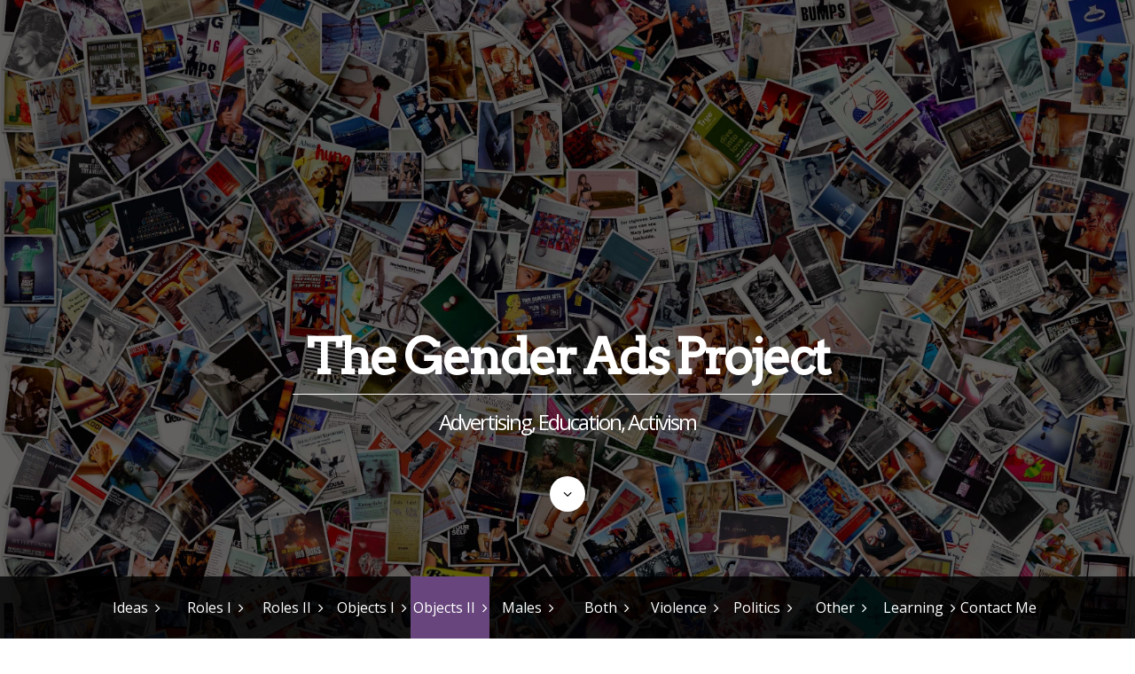

--- FILE ---
content_type: text/html
request_url: http://www.genderads.com/styled-10/photos-33/
body_size: 3679
content:
<!DOCTYPE html>
<html xmlns="http://www.w3.org/1999/xhtml">
	<head>

		<meta charset="utf-8" />

		<!-- User defined head content such as meta tags and encoding options -->
		
<meta http-equiv="Content-Type" content="text/html; charset=utf-8" />
		<meta name="generator" content="RapidWeaver" />
		

		<!-- User defined head content -->
		

		<!-- Meta tags -->
	  <meta name="viewport" content="width=device-width, initial-scale=1.0, maximum-scale=1.0, user-scalable=0" />

		<title>Landscape | The Gender Ads Project</title>

		<!-- Load some fonts from Google's Font service -->
		<link href='http://fonts.googleapis.com/css?family=Open Sans:400,300,800|Noto Serif|Arvo' rel='stylesheet' type='text/css'>

		<!-- CSS stylesheets reset -->
	  <link rel="stylesheet" type="text/css" media="all" href="../../rw_common/themes/tesla_pro/consolidated.css" />
		

		<!-- CSS for the Foundation framework's CSS that handles the responsive columnized layout -->
	  

	  <!-- Main Stylesheet -->
		

	  <!-- Loads Font Awesome v4.1.0 CSS from CDN -->
	  <link href="http://netdna.bootstrapcdn.com/font-awesome/4.1.0/css/font-awesome.min.css" rel="stylesheet">
	
		<!-- RapidWeaver Color Picker Stylesheet -->
		  

	  <!-- Theme specific media queries -->
		

		<!-- Base RapidWeaver javascript -->
		<script type="text/javascript" src="../../rw_common/themes/tesla_pro/javascript.js"></script>

		<!-- jQuery 1.8 is included in the theme internally -->
	  <script src="../../rw_common/themes/tesla_pro/js/jquery.min.js"></script>

	  <!-- Elixir specific javascript, along with jQuery Easing and a few other elements -->
	  <script src="../../rw_common/themes/tesla_pro/js/elixir.js"></script>

		<!-- Handles styling for custom banners using RapidWeaver's Resources area. -->
		<style type="text/css">
			.banner1 { background-image: url(../../resources/banner1.jpg); }
			.banner2 { background-image: url(../../resources/banner2.jpg); }
			.banner3 { background-image: url(../../resources/banner3.jpg); }
			.banner4 { background-image: url(../../resources/banner4.jpg); }
			.banner5 { background-image: url(../../resources/banner5.jpg); }
			.banner6 { background-image: url(../../resources/banner6.jpg); }
			.banner7 { background-image: url(../../resources/banner7.jpg); }
			.banner8 { background-image: url(../../resources/banner8.jpg); }
			.banner9 { background-image: url(../../resources/banner9.jpg); }
			.banner10 { background-image: url(../../resources/banner10.jpg); }
			.banner11 { background-image: url(../../resources/banner11.jpg); }
			.banner12 { background-image: url(../../resources/banner12.jpg); }
			.banner13 { background-image: url(../../resources/banner13.jpg); }
			.banner14 { background-image: url(../../resources/banner14.jpg); }
			.banner15 { background-image: url(../../resources/banner15.jpg); }
			.banner16 { background-image: url(../../resources/banner16.jpg); }
			.banner17 { background-image: url(../../resources/banner17.jpg); }
			.banner18 { background-image: url(../../resources/banner18.jpg); }
			.banner19 { background-image: url(../../resources/banner19.jpg); }
			.banner20 { background-image: url(../../resources/banner20.jpg); }
		</style>

		<!-- Style variations -->
		<script type="text/javascript" src="../../rw_common/themes/tesla_pro/js/toggles/photo_album_lightbox.js"></script>
		<script type="text/javascript" src="../../rw_common/themes/tesla_pro/js/banner/custom_banner_1.js"></script>
		<script type="text/javascript" src="../../rw_common/themes/tesla_pro/js/sidebar/sidebar_hidden.js"></script>
		

		<!-- User defined styles -->
		

		<!-- User defined javascript -->
		

		<!-- Plugin injected code -->
		

	
	</head>
	
	<body>

		<header role="banner">

			<!-- Site Logo -->
			<div id="logo" data-0="opacity: 1;" data-top-bottom="opacity: 0;" data-anchor-target="#logo">
		  	  
			</div>
			
			<div id="title_wrapper">
					<!-- Site Title -->
					<h1 id="site_title" data-0="opacity: 1; top:0px;" data-600="opacity: 0; top: 80px;" data-anchor-target="#site_title">
						The Gender Ads Project
					</h1>

					<!-- Site Slogan -->
					<h2 id="site_slogan" data-0="opacity: 1; top:0px;" data-600="opacity: 0; top: 80px;" data-anchor-target="#site_slogan">
						Advertising, Education, Activism
					</h2>

					<!-- Scroll down button -->
					<div id="scroll_down_button" data-0="opacity: 1; top:0px;" data-400="opacity: 0; top: 100px;" data-anchor-target="#scroll_down_button">
						<i class="fa fa-angle-down"></i>
					</div>
			</div>
			

			<!-- Top level navigation -->
			<div id="navigation_bar">
				<div class="row site_width">
					<div class="large-12 columns">
						<nav id="top_navigation"><ul><li><a href="../../styled-2/" rel="" class="parent">Ideas</a></li><li><a href="../../styled-7/" rel="" class="parent">Roles I</a></li><li><a href="../../styled-8/" rel="" class="parent">Roles II</a></li><li><a href="../../styled-9/" rel="" class="parent">Objects I</a></li><li><a href="../../styled-10/" rel="" class="currentAncestor parent">Objects II</a></li><li><a href="../../styled-11/" rel="" class="parent">Males</a></li><li><a href="../../styled-12/" rel="" class="parent">Both</a></li><li><a href="../../styled-13/" rel="" class="parent">Violence</a></li><li><a href="../../styled-14/" rel="" class="parent">Politics</a></li><li><a href="../../styled-15/" rel="" class="parent">Other</a></li><li><a href="../../styled-16/" rel="" class="parent">Learning</a></li><li><a href="../../contact-form/" rel="">Contact Me</a></li></ul></nav>
					</div>
				</div>
			</div>

			<div id="navigation_stopper"></div>
		</header>
		

		<!-- Sub-navigation -->
		<div id="sub_navigation_bar">
			<div class="row site_width">
				<div class="large-12 columns">
					<nav id="sub_navigation"><ul><li><ul><li><a href="../../styled-10/photos-28/" rel="">Tool</a></li><li><a href="../../styled-10/photos-30/" rel="">Written</a></li><li><a href="../../styled-10/photos-31/" rel="">Contorted</a></li><li><a href="../../styled-10/photos-32/" rel="">Enframing</a></li><li><a href="./" rel="" id="current">Landscape</a></li><li><a href="../../styled-10/photos-36/" rel="">Sex Object</a></li><li><a href="../../styled-10/photos-35/" rel="">No Subject</a></li><li><a href="../../styled-10/photos-34/" rel="">Dehumanized</a></li><li><a href="../../styled-10/photos-29/" rel="">No Connection</a></li></ul></li></ul></nav>
				</div>
			</div>
		</div>


		<!-- Mobile Navigation -->
		<div id="mobile_navigation_toggle">
			<i id="mobile_navigation_toggle_icon" class="fa fa-bars"></i>
		</div>
		<nav id="mobile_navigation">
			<ul><li><a href="../../styled-2/" rel="" class="parent">Ideas</a></li><li><a href="../../styled-7/" rel="" class="parent">Roles I</a></li><li><a href="../../styled-8/" rel="" class="parent">Roles II</a></li><li><a href="../../styled-9/" rel="" class="parent">Objects I</a></li><li><a href="../../styled-10/" rel="" class="currentAncestor parent">Objects II</a><ul><li><a href="../../styled-10/photos-28/" rel="">Tool</a></li><li><a href="../../styled-10/photos-30/" rel="">Written</a></li><li><a href="../../styled-10/photos-31/" rel="">Contorted</a></li><li><a href="../../styled-10/photos-32/" rel="">Enframing</a></li><li><a href="./" rel="" id="current">Landscape</a></li><li><a href="../../styled-10/photos-36/" rel="">Sex Object</a></li><li><a href="../../styled-10/photos-35/" rel="">No Subject</a></li><li><a href="../../styled-10/photos-34/" rel="">Dehumanized</a></li><li><a href="../../styled-10/photos-29/" rel="">No Connection</a></li></ul></li><li><a href="../../styled-11/" rel="" class="parent">Males</a></li><li><a href="../../styled-12/" rel="" class="parent">Both</a></li><li><a href="../../styled-13/" rel="" class="parent">Violence</a></li><li><a href="../../styled-14/" rel="" class="parent">Politics</a></li><li><a href="../../styled-15/" rel="" class="parent">Other</a></li><li><a href="../../styled-16/" rel="" class="parent">Learning</a></li><li><a href="../../contact-form/" rel="">Contact Me</a></li></ul>
		</nav>



		<!-- Main Content area and sidebar -->
		<div class="row site_width" id="container">

			<!-- ExtraContent Area 1 -->
			<section id="extraContent1">
				<div class="large-12 columns">
					<div id="extraContainer1"></div>
				</div>

				<div class="clearer"></div>
			</section>

			<section id="content"class="large-8 columns">
				<div class="album-title">Landscape</div>
<div class="album-description">Background: Both popular movies and advertising using the filmic/visual technique of presenting women in or as landscapes. This exhibit focuses on the varied ways in which the female body is produced as a landscape, whether a natural one or a commercial/urban one. The Ads: The variations of this trope include (1) women's bodies incorporated as natural landscapes (various ads), (2) women's bodies in urban landscapes (Ads 8 and 9), (3) women's bodies as landscapes presented for men to use (Ads 10-11, 21, 28). Discussion Questions: (1) What cultural values inform the trope of the body as landscape? (2) Why are women's bodies seen as forms of the natural landscape more often than men's bodies? (3) Can you locate similar ads in which male bodies are utilized as landscapes?</div>

<div class="album-wrapper"> <!--Start album wrapper -->

<div class="thumbnail-wrap" style="width:144px; height:144px;">
<div class="thumbnail-frame" style="width:144px;">
<a href="files/page44-1000-full.html"><img src="files/page44-1000-thumb.jpg" alt="1.jpg" width="144" height="144"/></a>
</div>
</div>

<div class="thumbnail-wrap" style="width:144px; height:144px;">
<div class="thumbnail-frame" style="width:144px;">
<a href="files/page44-1001-full.html"><img src="files/page44-1001-thumb.jpg" alt="10.jpg" width="144" height="144"/></a>
</div>
</div>

<div class="thumbnail-wrap" style="width:144px; height:144px;">
<div class="thumbnail-frame" style="width:144px;">
<a href="files/page44-1002-full.html"><img src="files/page44-1002-thumb.jpg" alt="11.jpg" width="144" height="144"/></a>
</div>
</div>

<div class="thumbnail-wrap" style="width:144px; height:144px;">
<div class="thumbnail-frame" style="width:144px;">
<a href="files/page44-1003-full.html"><img src="files/page44-1003-thumb.jpg" alt="12.jpg" width="144" height="144"/></a>
</div>
</div>

<div class="thumbnail-wrap" style="width:144px; height:144px;">
<div class="thumbnail-frame" style="width:144px;">
<a href="files/page44-1004-full.html"><img src="files/page44-1004-thumb.jpg" alt="13.jpg" width="144" height="144"/></a>
</div>
</div>

<div class="thumbnail-wrap" style="width:144px; height:144px;">
<div class="thumbnail-frame" style="width:144px;">
<a href="files/page44-1005-full.html"><img src="files/page44-1005-thumb.jpg" alt="14.jpg" width="144" height="144"/></a>
</div>
</div>

<div class="thumbnail-wrap" style="width:144px; height:144px;">
<div class="thumbnail-frame" style="width:144px;">
<a href="files/page44-1006-full.html"><img src="files/page44-1006-thumb.jpg" alt="15.jpg" width="144" height="144"/></a>
</div>
</div>

<div class="thumbnail-wrap" style="width:144px; height:144px;">
<div class="thumbnail-frame" style="width:144px;">
<a href="files/page44-1007-full.html"><img src="files/page44-1007-thumb.jpg" alt="16.jpg" width="144" height="144"/></a>
</div>
</div>

<div class="thumbnail-wrap" style="width:144px; height:144px;">
<div class="thumbnail-frame" style="width:144px;">
<a href="files/page44-1008-full.html"><img src="files/page44-1008-thumb.jpg" alt="17.jpg" width="144" height="144"/></a>
</div>
</div>

<div class="thumbnail-wrap" style="width:144px; height:144px;">
<div class="thumbnail-frame" style="width:144px;">
<a href="files/page44-1009-full.html"><img src="files/page44-1009-thumb.jpg" alt="18.jpg" width="144" height="144"/></a>
</div>
</div>

<div class="thumbnail-wrap" style="width:144px; height:144px;">
<div class="thumbnail-frame" style="width:144px;">
<a href="files/page44-1010-full.html"><img src="files/page44-1010-thumb.jpg" alt="19.jpg" width="144" height="144"/></a>
</div>
</div>

<div class="thumbnail-wrap" style="width:144px; height:144px;">
<div class="thumbnail-frame" style="width:144px;">
<a href="files/page44-1011-full.html"><img src="files/page44-1011-thumb.jpg" alt="2.jpg" width="144" height="144"/></a>
</div>
</div>

<div class="thumbnail-wrap" style="width:144px; height:144px;">
<div class="thumbnail-frame" style="width:144px;">
<a href="files/page44-1012-full.html"><img src="files/page44-1012-thumb.jpg" alt="20.jpg" width="144" height="144"/></a>
</div>
</div>

<div class="thumbnail-wrap" style="width:144px; height:144px;">
<div class="thumbnail-frame" style="width:144px;">
<a href="files/page44-1013-full.html"><img src="files/page44-1013-thumb.jpg" alt="21.jpg" width="144" height="144"/></a>
</div>
</div>

<div class="thumbnail-wrap" style="width:144px; height:144px;">
<div class="thumbnail-frame" style="width:144px;">
<a href="files/page44-1014-full.html"><img src="files/page44-1014-thumb.jpg" alt="22.jpg" width="144" height="144"/></a>
</div>
</div>

<div class="thumbnail-wrap" style="width:144px; height:144px;">
<div class="thumbnail-frame" style="width:144px;">
<a href="files/page44-1015-full.html"><img src="files/page44-1015-thumb.jpg" alt="23.jpg" width="144" height="144"/></a>
</div>
</div>

<div class="thumbnail-wrap" style="width:144px; height:144px;">
<div class="thumbnail-frame" style="width:144px;">
<a href="files/page44-1016-full.html"><img src="files/page44-1016-thumb.jpg" alt="24.jpg" width="144" height="144"/></a>
</div>
</div>

<div class="thumbnail-wrap" style="width:144px; height:144px;">
<div class="thumbnail-frame" style="width:144px;">
<a href="files/page44-1017-full.html"><img src="files/page44-1017-thumb.jpg" alt="25.jpg" width="144" height="144"/></a>
</div>
</div>

<div class="thumbnail-wrap" style="width:144px; height:144px;">
<div class="thumbnail-frame" style="width:144px;">
<a href="files/page44-1018-full.html"><img src="files/page44-1018-thumb.jpg" alt="26.jpg" width="144" height="144"/></a>
</div>
</div>

<div class="thumbnail-wrap" style="width:144px; height:144px;">
<div class="thumbnail-frame" style="width:144px;">
<a href="files/page44-1019-full.html"><img src="files/page44-1019-thumb.jpg" alt="27.jpg" width="144" height="144"/></a>
</div>
</div>

<div class="thumbnail-wrap" style="width:144px; height:144px;">
<div class="thumbnail-frame" style="width:144px;">
<a href="files/page44-1020-full.html"><img src="files/page44-1020-thumb.jpg" alt="28.jpg" width="144" height="144"/></a>
</div>
</div>

<div class="thumbnail-wrap" style="width:144px; height:144px;">
<div class="thumbnail-frame" style="width:144px;">
<a href="files/page44-1021-full.html"><img src="files/page44-1021-thumb.jpg" alt="29.jpg" width="144" height="144"/></a>
</div>
</div>

<div class="thumbnail-wrap" style="width:144px; height:144px;">
<div class="thumbnail-frame" style="width:144px;">
<a href="files/page44-1022-full.html"><img src="files/page44-1022-thumb.jpg" alt="3.jpg" width="144" height="144"/></a>
</div>
</div>

<div class="thumbnail-wrap" style="width:144px; height:144px;">
<div class="thumbnail-frame" style="width:144px;">
<a href="files/page44-1023-full.html"><img src="files/page44-1023-thumb.jpg" alt="30.jpg" width="144" height="144"/></a>
</div>
</div>

<div class="thumbnail-wrap" style="width:144px; height:144px;">
<div class="thumbnail-frame" style="width:144px;">
<a href="files/page44-1024-full.html"><img src="files/page44-1024-thumb.jpg" alt="31.jpg" width="144" height="144"/></a>
</div>
</div>

<div class="thumbnail-wrap" style="width:144px; height:144px;">
<div class="thumbnail-frame" style="width:144px;">
<a href="files/page44-1025-full.html"><img src="files/page44-1025-thumb.jpg" alt="32.jpg" width="144" height="144"/></a>
</div>
</div>

<div class="thumbnail-wrap" style="width:144px; height:144px;">
<div class="thumbnail-frame" style="width:144px;">
<a href="files/page44-1026-full.html"><img src="files/page44-1026-thumb.jpg" alt="33.jpg" width="144" height="144"/></a>
</div>
</div>

<div class="thumbnail-wrap" style="width:144px; height:144px;">
<div class="thumbnail-frame" style="width:144px;">
<a href="files/page44-1027-full.html"><img src="files/page44-1027-thumb.jpg" alt="34.jpg" width="144" height="144"/></a>
</div>
</div>

<div class="thumbnail-wrap" style="width:144px; height:144px;">
<div class="thumbnail-frame" style="width:144px;">
<a href="files/page44-1028-full.html"><img src="files/page44-1028-thumb.jpg" alt="35.jpg" width="144" height="144"/></a>
</div>
</div>

<div class="thumbnail-wrap" style="width:144px; height:144px;">
<div class="thumbnail-frame" style="width:144px;">
<a href="files/page44-1029-full.html"><img src="files/page44-1029-thumb.jpg" alt="36.jpg" width="144" height="144"/></a>
</div>
</div>

<div class="thumbnail-wrap" style="width:144px; height:144px;">
<div class="thumbnail-frame" style="width:144px;">
<a href="files/page44-1030-full.html"><img src="files/page44-1030-thumb.jpg" alt="37.jpg" width="144" height="144"/></a>
</div>
</div>

<div class="thumbnail-wrap" style="width:144px; height:144px;">
<div class="thumbnail-frame" style="width:144px;">
<a href="files/page44-1031-full.html"><img src="files/page44-1031-thumb.jpg" alt="38.jpg" width="144" height="144"/></a>
</div>
</div>

<div class="thumbnail-wrap" style="width:144px; height:144px;">
<div class="thumbnail-frame" style="width:144px;">
<a href="files/page44-1032-full.html"><img src="files/page44-1032-thumb.jpg" alt="39.jpg" width="144" height="144"/></a>
</div>
</div>

<div class="thumbnail-wrap" style="width:144px; height:144px;">
<div class="thumbnail-frame" style="width:144px;">
<a href="files/page44-1033-full.html"><img src="files/page44-1033-thumb.jpg" alt="4.jpg" width="144" height="144"/></a>
</div>
</div>

<div class="thumbnail-wrap" style="width:144px; height:144px;">
<div class="thumbnail-frame" style="width:144px;">
<a href="files/page44-1034-full.html"><img src="files/page44-1034-thumb.jpg" alt="40.jpg" width="144" height="144"/></a>
</div>
</div>

<div class="thumbnail-wrap" style="width:144px; height:144px;">
<div class="thumbnail-frame" style="width:144px;">
<a href="files/page44-1035-full.html"><img src="files/page44-1035-thumb.jpg" alt="41.jpg" width="144" height="144"/></a>
</div>
</div>

<div class="thumbnail-wrap" style="width:144px; height:144px;">
<div class="thumbnail-frame" style="width:144px;">
<a href="files/page44-1036-full.html"><img src="files/page44-1036-thumb.jpg" alt="42.jpg" width="144" height="144"/></a>
</div>
</div>

<div class="thumbnail-wrap" style="width:144px; height:144px;">
<div class="thumbnail-frame" style="width:144px;">
<a href="files/page44-1037-full.html"><img src="files/page44-1037-thumb.jpg" alt="43.jpg" width="144" height="144"/></a>
</div>
</div>

<div class="thumbnail-wrap" style="width:144px; height:144px;">
<div class="thumbnail-frame" style="width:144px;">
<a href="files/page44-1038-full.html"><img src="files/page44-1038-thumb.jpg" alt="44.jpg" width="144" height="144"/></a>
</div>
</div>

<div class="thumbnail-wrap" style="width:144px; height:144px;">
<div class="thumbnail-frame" style="width:144px;">
<a href="files/page44-1039-full.html"><img src="files/page44-1039-thumb.jpg" alt="45.jpg" width="144" height="144"/></a>
</div>
</div>

<div class="thumbnail-wrap" style="width:144px; height:144px;">
<div class="thumbnail-frame" style="width:144px;">
<a href="files/page44-1040-full.html"><img src="files/page44-1040-thumb.jpg" alt="5.jpg" width="144" height="144"/></a>
</div>
</div>

<div class="thumbnail-wrap" style="width:144px; height:144px;">
<div class="thumbnail-frame" style="width:144px;">
<a href="files/page44-1041-full.html"><img src="files/page44-1041-thumb.jpg" alt="6.jpg" width="144" height="144"/></a>
</div>
</div>

<div class="thumbnail-wrap" style="width:144px; height:144px;">
<div class="thumbnail-frame" style="width:144px;">
<a href="files/page44-1042-full.html"><img src="files/page44-1042-thumb.jpg" alt="7.jpg" width="144" height="144"/></a>
</div>
</div>

<div class="thumbnail-wrap" style="width:144px; height:144px;">
<div class="thumbnail-frame" style="width:144px;">
<a href="files/page44-1043-full.html"><img src="files/page44-1043-thumb.jpg" alt="8.jpg" width="144" height="144"/></a>
</div>
</div>

<div class="thumbnail-wrap" style="width:144px; height:144px;">
<div class="thumbnail-frame" style="width:144px;">
<a href="files/page44-1044-full.html"><img src="files/page44-1044-thumb.jpg" alt="9.jpg" width="144" height="144"/></a>
</div>
</div>

</div> <!--End album wrapper -->

			</section>
			<aside id="sidebar" class="large-4 columns">
				<h4 id="sidebar_title"></h4>
				<div id="sidebar_content"></div>
				<div id="archives">
					
				</div>
			</aside>
		</div>

		<!-- ExtraContent Area 2 -->
		<section id="extraContent2" class="row site_width">
			<div class="large-12 columns">
				<div id="extraContainer2"></div>
			</div>

			<div class="clearer"></div>
		</section>

		<!-- Footer -->
		<footer class="row site_width">
			<div id="footer_content" class="large-12 columns">
				<!-- Social Badges -->
				<div id="social_badges"></div>
				<!-- Breadcrumb Trail -->
				<div id="breadcrumb_container">
					<i class="fa fa-folder-open-o"></i> <span id="breadcrumb"><ul><li><a href="../../">Home</a>&nbsp;>&nbsp;</li><li><a href="../../styled-10/">Objects II</a>&nbsp;>&nbsp;</li><li><a href="./">Landscape</a>&nbsp;>&nbsp;</li></ul></span>
				</div>
				&copy; 2015 Scott A. Lukas  <a href="#" id="rw_email_contact">Contact Me</a><script type="text/javascript">var _rwObsfuscatedHref0 = "mai";var _rwObsfuscatedHref1 = "lto";var _rwObsfuscatedHref2 = ":sc";var _rwObsfuscatedHref3 = "ott";var _rwObsfuscatedHref4 = "luk";var _rwObsfuscatedHref5 = "as@";var _rwObsfuscatedHref6 = "yah";var _rwObsfuscatedHref7 = "oo.";var _rwObsfuscatedHref8 = "com";var _rwObsfuscatedHref = _rwObsfuscatedHref0+_rwObsfuscatedHref1+_rwObsfuscatedHref2+_rwObsfuscatedHref3+_rwObsfuscatedHref4+_rwObsfuscatedHref5+_rwObsfuscatedHref6+_rwObsfuscatedHref7+_rwObsfuscatedHref8; document.getElementById("rw_email_contact").href = _rwObsfuscatedHref;</script>
			</div>
		</footer>

		<div id="scroll_up_button"><i class="fa fa-angle-up"></i></div>

		<!-- Handles loading Skrollr, which helps in animating portions of the header area. -->
		<!-- We check to see if the user is on an mobile device or not, and only serve up -->
		<!-- the animations on non-mobile devices. -->
		<script>
			$elixir(window).load(function() {
			  if(!(/Android|iPhone|iPad|iPod|BlackBerry|Windows Phone/i).test(navigator.userAgent || navigator.vendor || window.opera)){
			      skrollr.init({
			          forceHeight: false
			      });
			  }
			});
		</script>

	</body>

</html>


--- FILE ---
content_type: text/javascript
request_url: http://www.genderads.com/rw_common/themes/tesla_pro/js/elixir.js
body_size: 24824
content:

/*global define:false require:false */
(function (name, context, definition) {
	if (typeof module != 'undefined' && module.exports) module.exports = definition();
	else if (typeof define == 'function' && define.amd) define(definition);
	else context[name] = definition();
})('jquery-scrollto', this, function(){
	// Prepare
	var jQuery, $, ScrollTo;
	jQuery = $ = window.jQuery || require('jquery');

	// Fix scrolling animations on html/body on safari
	$.propHooks.scrollTop = $.propHooks.scrollLeft = {
		get: function(elem,prop) {
			var result = null;
			if ( elem.tagName === 'HTML' || elem.tagName === 'BODY' ) {
				if ( prop === 'scrollLeft' ) {
					result = window.scrollX;
				} else if ( prop === 'scrollTop' ) {
					result = window.scrollY;
				}
			}
			if ( result == null ) {
				result = elem[prop];
			}
			return result;
		}
	};
	$.Tween.propHooks.scrollTop = $.Tween.propHooks.scrollLeft = {
		get: function(tween) {
			return $.propHooks.scrollTop.get(tween.elem, tween.prop);
		},
		set: function(tween) {
			// Our safari fix
			if ( tween.elem.tagName === 'HTML' || tween.elem.tagName === 'BODY' ) {
				// Defaults
				tween.options.bodyScrollLeft = (tween.options.bodyScrollLeft || window.scrollX);
				tween.options.bodyScrollTop = (tween.options.bodyScrollTop || window.scrollY);

				// Apply
				if ( tween.prop === 'scrollLeft' ) {
					tween.options.bodyScrollLeft = Math.round(tween.now);
				}
				else if ( tween.prop === 'scrollTop' ) {
					tween.options.bodyScrollTop = Math.round(tween.now);
				}

				// Apply
				window.scrollTo(tween.options.bodyScrollLeft, tween.options.bodyScrollTop);
			}
			// jQuery's IE8 Fix
			else if ( tween.elem.nodeType && tween.elem.parentNode ) {
				tween.elem[ tween.prop ] = tween.now;
			}
		}
	};

	// jQuery ScrollTo
	ScrollTo = {
		// Configuration
		config: {
			duration: 400,
			easing: 'swing',
			callback: undefined,
			durationMode: 'each',
			offsetTop: 0,
			offsetLeft: 0
		},

		// Set Configuration
		configure: function(options){
			// Apply Options to Config
			$.extend(ScrollTo.config, options||{});

			// Chain
			return this;
		},

		// Perform the Scroll Animation for the Collections
		// We use $inline here, so we can determine the actual offset start for each overflow:scroll item
		// Each collection is for each overflow:scroll item
		scroll: function(collections, config){
			// Prepare
			var collection, $container, container, $target, $inline, position, containerTagName,
				containerScrollTop, containerScrollLeft,
				containerScrollTopEnd, containerScrollLeftEnd,
				startOffsetTop, targetOffsetTop, targetOffsetTopAdjusted,
				startOffsetLeft, targetOffsetLeft, targetOffsetLeftAdjusted,
				scrollOptions,
				callback;

			// Determine the Scroll
			collection = collections.pop();
			$container = collection.$container;
			$target = collection.$target;
			containerTagName = $container.prop('tagName');

			// Prepare the Inline Element of the Container
			$inline = $('<span/>').css({
				'position': 'absolute',
				'top': '0px',
				'left': '0px'
			});
			position = $container.css('position');

			// Insert the Inline Element of the Container
			$container.css({position:'relative'});
			$inline.appendTo($container);

			// Determine the top offset
			startOffsetTop = $inline.offset().top;
			targetOffsetTop = $target.offset().top;
			targetOffsetTopAdjusted = targetOffsetTop - startOffsetTop - parseInt(config.offsetTop,10);

			// Determine the left offset
			startOffsetLeft = $inline.offset().left;
			targetOffsetLeft = $target.offset().left;
			targetOffsetLeftAdjusted = targetOffsetLeft - startOffsetLeft - parseInt(config.offsetLeft,10);

			// Determine current scroll positions
			containerScrollTop = $container.prop('scrollTop');
			containerScrollLeft = $container.prop('scrollLeft');

			// Reset the Inline Element of the Container
			$inline.remove();
			$container.css({position:position});

			// Prepare the scroll options
			scrollOptions = {};

			// Prepare the callback
			callback = function(event){
				// Check
				if ( collections.length === 0 ) {
					// Callback
					if ( typeof config.callback === 'function' ) {
						config.callback();
					}
				}
				else {
					// Recurse
					ScrollTo.scroll(collections,config);
				}
				// Return true
				return true;
			};

			// Handle if we only want to scroll if we are outside the viewport
			if ( config.onlyIfOutside ) {
				// Determine current scroll positions
				containerScrollTopEnd = containerScrollTop + $container.height();
				containerScrollLeftEnd = containerScrollLeft + $container.width();

				// Check if we are in the range of the visible area of the container
				if ( containerScrollTop < targetOffsetTopAdjusted && targetOffsetTopAdjusted < containerScrollTopEnd ) {
					targetOffsetTopAdjusted = containerScrollTop;
				}
				if ( containerScrollLeft < targetOffsetLeftAdjusted && targetOffsetLeftAdjusted < containerScrollLeftEnd ) {
					targetOffsetLeftAdjusted = containerScrollLeft;
				}
			}

			// Determine the scroll options
			if ( targetOffsetTopAdjusted !== containerScrollTop ) {
				scrollOptions.scrollTop = targetOffsetTopAdjusted;
			}
			if ( targetOffsetLeftAdjusted !== containerScrollLeft ) {
				scrollOptions.scrollLeft = targetOffsetLeftAdjusted;
			}

			// Check to see if the scroll is necessary
			if ( $container.prop('scrollHeight') === $container.width() ) {
				delete scrollOptions.scrollTop;
			}
			if ( $container.prop('scrollWidth') === $container.width() ) {
				delete scrollOptions.scrollLeft;
			}

			// Perform the scroll
			if ( scrollOptions.scrollTop != null || scrollOptions.scrollLeft != null ) {
				$container.animate(scrollOptions, {
					duration: config.duration,
					easing: config.easing,
					complete: callback
				});
			}
			else {
				callback();
			}

			// Return true
			return true;
		},

		// ScrollTo the Element using the Options
		fn: function(options){
			// Prepare
			var collections, config, $container, container;
			collections = [];

			// Prepare
			var	$target = $(this);
			if ( $target.length === 0 ) {
				// Chain
				return this;
			}

			// Handle Options
			config = $.extend({},ScrollTo.config,options);

			// Fetch
			$container = $target.parent();
			container = $container.get(0);

			// Cycle through the containers
			while ( ($container.length === 1) && (container !== document.body) && (container !== document) ) {
				// Check Container for scroll differences
				var containerScrollTop, containerScrollLeft;
				containerScrollTop = $container.css('overflow-y') !== 'visible' && container.scrollHeight !== container.clientHeight;
				containerScrollLeft =  $container.css('overflow-x') !== 'visible' && container.scrollWidth !== container.clientWidth;
				if ( containerScrollTop || containerScrollLeft ) {
					// Push the Collection
					collections.push({
						'$container': $container,
						'$target': $target
					});
					// Update the Target
					$target = $container;
				}
				// Update the Container
				$container = $container.parent();
				container = $container.get(0);
			}

			// Add the final collection
			collections.push({
				'$container': $('html'),
				// document.body doesn't work in firefox, html works for all
				// internet explorer starts at the beggining
				'$target': $target
			});

			// Adjust the Config
			if ( config.durationMode === 'all' ) {
				config.duration /= collections.length;
			}

			// Handle
			ScrollTo.scroll(collections,config);

			// Chain
			return this;
		}
	};

	// Apply our extensions to jQuery
	$.ScrollTo = $.ScrollTo || ScrollTo;
	$.fn.ScrollTo = $.fn.ScrollTo || ScrollTo.fn;

	// Export
	return ScrollTo;
});



	//
	// Skrollr
	//

	/*!
	 * skrollr core
	 *
	 * Alexander Prinzhorn - https://github.com/Prinzhorn/skrollr
	 *
	 * Free to use under terms of MIT license
	 */
	(function(window, document, undefined) {
		'use strict';

		/*
		 * Global api.
		 */
		var skrollr = {
			get: function() {
				return _instance;
			},
			//Main entry point.
			init: function(options) {
				return _instance || new Skrollr(options);
			},
			VERSION: '0.6.22'
		};

		//Minify optimization.
		var hasProp = Object.prototype.hasOwnProperty;
		var Math = window.Math;
		var getStyle = window.getComputedStyle;

		//They will be filled when skrollr gets initialized.
		var documentElement;
		var body;

		var EVENT_TOUCHSTART = 'touchstart';
		var EVENT_TOUCHMOVE = 'touchmove';
		var EVENT_TOUCHCANCEL = 'touchcancel';
		var EVENT_TOUCHEND = 'touchend';

		var SKROLLABLE_CLASS = 'skrollable';
		var SKROLLABLE_BEFORE_CLASS = SKROLLABLE_CLASS + '-before';
		var SKROLLABLE_BETWEEN_CLASS = SKROLLABLE_CLASS + '-between';
		var SKROLLABLE_AFTER_CLASS = SKROLLABLE_CLASS + '-after';

		var SKROLLR_CLASS = 'skrollr';
		var NO_SKROLLR_CLASS = 'no-' + SKROLLR_CLASS;
		var SKROLLR_DESKTOP_CLASS = SKROLLR_CLASS + '-desktop';
		var SKROLLR_MOBILE_CLASS = SKROLLR_CLASS + '-mobile';

		var DEFAULT_EASING = 'linear';
		var DEFAULT_DURATION = 1000;//ms
		var DEFAULT_MOBILE_DECELERATION = 0.004;//pixel/ms²

		var DEFAULT_SMOOTH_SCROLLING_DURATION = 200;//ms

		var ANCHOR_START = 'start';
		var ANCHOR_END = 'end';
		var ANCHOR_CENTER = 'center';
		var ANCHOR_BOTTOM = 'bottom';

		//The property which will be added to the DOM element to hold the ID of the skrollable.
		var SKROLLABLE_ID_DOM_PROPERTY = '___skrollable_id';

		var rxTouchIgnoreTags = /^(?:input|textarea|button|select)$/i;

		var rxTrim = /^\s+|\s+$/g;

		//Find all data-attributes. data-[_constant]-[offset]-[anchor]-[anchor].
		var rxKeyframeAttribute = /^data(?:-(_\w+))?(?:-?(-?\d*\.?\d+p?))?(?:-?(start|end|top|center|bottom))?(?:-?(top|center|bottom))?$/;

		var rxPropValue = /\s*(@?[\w\-\[\]]+)\s*:\s*(.+?)\s*(?:;|$)/gi;

		//Easing function names follow the property in square brackets.
		var rxPropEasing = /^([a-z\-]+)\[(\w+)\]$/;

		var rxCamelCase = /-([a-z0-9_])/g;
		var rxCamelCaseFn = function(str, letter) {
			return letter.toUpperCase();
		};

		//Numeric values with optional sign.
		var rxNumericValue = /[\-+]?[\d]*\.?[\d]+/g;

		//Used to replace occurences of {?} with a number.
		var rxInterpolateString = /\{\?\}/g;

		//Finds rgb(a) colors, which don't use the percentage notation.
		var rxRGBAIntegerColor = /rgba?\(\s*-?\d+\s*,\s*-?\d+\s*,\s*-?\d+/g;

		//Finds all gradients.
		var rxGradient = /[a-z\-]+-gradient/g;

		//Vendor prefix. Will be set once skrollr gets initialized.
		var theCSSPrefix = '';
		var theDashedCSSPrefix = '';

		//Will be called once (when skrollr gets initialized).
		var detectCSSPrefix = function() {
			//Only relevant prefixes. May be extended.
			//Could be dangerous if there will ever be a CSS property which actually starts with "ms". Don't hope so.
			var rxPrefixes = /^(?:O|Moz|webkit|ms)|(?:-(?:o|moz|webkit|ms)-)/;

			//Detect prefix for current browser by finding the first property using a prefix.
			if(!getStyle) {
				return;
			}

			var style = getStyle(body, null);

			for(var k in style) {
				//We check the key and if the key is a number, we check the value as well, because safari's getComputedStyle returns some weird array-like thingy.
				theCSSPrefix = (k.match(rxPrefixes) || (+k == k && style[k].match(rxPrefixes)));

				if(theCSSPrefix) {
					break;
				}
			}

			//Did we even detect a prefix?
			if(!theCSSPrefix) {
				theCSSPrefix = theDashedCSSPrefix = '';

				return;
			}

			theCSSPrefix = theCSSPrefix[0];

			//We could have detected either a dashed prefix or this camelCaseish-inconsistent stuff.
			if(theCSSPrefix.slice(0,1) === '-') {
				theDashedCSSPrefix = theCSSPrefix;

				//There's no logic behind these. Need a look up.
				theCSSPrefix = ({
					'-webkit-': 'webkit',
					'-moz-': 'Moz',
					'-ms-': 'ms',
					'-o-': 'O'
				})[theCSSPrefix];
			} else {
				theDashedCSSPrefix = '-' + theCSSPrefix.toLowerCase() + '-';
			}
		};

		var polyfillRAF = function() {
			var requestAnimFrame = window.requestAnimationFrame || window[theCSSPrefix.toLowerCase() + 'RequestAnimationFrame'];

			var lastTime = _now();

			if(_isMobile || !requestAnimFrame) {
				requestAnimFrame = function(callback) {
					//How long did it take to render?
					var deltaTime = _now() - lastTime;
					var delay = Math.max(0, 1000 / 60 - deltaTime);

					return window.setTimeout(function() {
						lastTime = _now();
						callback();
					}, delay);
				};
			}

			return requestAnimFrame;
		};

		var polyfillCAF = function() {
			var cancelAnimFrame = window.cancelAnimationFrame || window[theCSSPrefix.toLowerCase() + 'CancelAnimationFrame'];

			if(_isMobile || !cancelAnimFrame) {
				cancelAnimFrame = function(timeout) {
					return window.clearTimeout(timeout);
				};
			}

			return cancelAnimFrame;
		};

		//Built-in easing functions.
		var easings = {
			begin: function() {
				return 0;
			},
			end: function() {
				return 1;
			},
			linear: function(p) {
				return p;
			},
			quadratic: function(p) {
				return p * p;
			},
			cubic: function(p) {
				return p * p * p;
			},
			swing: function(p) {
				return (-Math.cos(p * Math.PI) / 2) + 0.5;
			},
			sqrt: function(p) {
				return Math.sqrt(p);
			},
			outCubic: function(p) {
				return (Math.pow((p - 1), 3) + 1);
			},
			//see https://www.desmos.com/calculator/tbr20s8vd2 for how I did this
			bounce: function(p) {
				var a;

				if(p <= 0.5083) {
					a = 3;
				} else if(p <= 0.8489) {
					a = 9;
				} else if(p <= 0.96208) {
					a = 27;
				} else if(p <= 0.99981) {
					a = 91;
				} else {
					return 1;
				}

				return 1 - Math.abs(3 * Math.cos(p * a * 1.028) / a);
			}
		};

		/**
		 * Constructor.
		 */
		function Skrollr(options) {
			documentElement = document.documentElement;
			body = document.body;

			detectCSSPrefix();

			_instance = this;

			options = options || {};

			_constants = options.constants || {};

			//We allow defining custom easings or overwrite existing.
			if(options.easing) {
				for(var e in options.easing) {
					easings[e] = options.easing[e];
				}
			}

			_edgeStrategy = options.edgeStrategy || 'set';

			_listeners = {
				//Function to be called right before rendering.
				beforerender: options.beforerender,

				//Function to be called right after finishing rendering.
				render: options.render,

				//Function to be called whenever an element with the `data-emit-events` attribute passes a keyframe.
				keyframe: options.keyframe
			};

			//forceHeight is true by default
			_forceHeight = options.forceHeight !== false;

			if(_forceHeight) {
				_scale = options.scale || 1;
			}

			_mobileDeceleration = options.mobileDeceleration || DEFAULT_MOBILE_DECELERATION;

			_smoothScrollingEnabled = options.smoothScrolling !== false;
			_smoothScrollingDuration = options.smoothScrollingDuration || DEFAULT_SMOOTH_SCROLLING_DURATION;

			//Dummy object. Will be overwritten in the _render method when smooth scrolling is calculated.
			_smoothScrolling = {
				targetTop: _instance.getScrollTop()
			};

			//A custom check function may be passed.
			_isMobile = ((options.mobileCheck || function() {
				return (/Android|iPhone|iPad|iPod|BlackBerry/i).test(navigator.userAgent || navigator.vendor || window.opera);
			})());

			if(_isMobile) {
				_skrollrBody = document.getElementById('skrollr-body');

				//Detect 3d transform if there's a skrollr-body (only needed for #skrollr-body).
				if(_skrollrBody) {
					_detect3DTransforms();
				}

				_initMobile();
				_updateClass(documentElement, [SKROLLR_CLASS, SKROLLR_MOBILE_CLASS], [NO_SKROLLR_CLASS]);
			} else {
				_updateClass(documentElement, [SKROLLR_CLASS, SKROLLR_DESKTOP_CLASS], [NO_SKROLLR_CLASS]);
			}

			//Triggers parsing of elements and a first reflow.
			_instance.refresh();

			_addEvent(window, 'resize orientationchange', function() {
				var width = documentElement.clientWidth;
				var height = documentElement.clientHeight;

				//Only reflow if the size actually changed (#271).
				if(height !== _lastViewportHeight || width !== _lastViewportWidth) {
					_lastViewportHeight = height;
					_lastViewportWidth = width;

					_requestReflow = true;
				}
			});

			var requestAnimFrame = polyfillRAF();

			//Let's go.
			(function animloop(){
				_render();
				_animFrame = requestAnimFrame(animloop);
			}());

			return _instance;
		}

		/**
		 * (Re)parses some or all elements.
		 */
		Skrollr.prototype.refresh = function(elements) {
			var elementIndex;
			var elementsLength;
			var ignoreID = false;

			//Completely reparse anything without argument.
			if(elements === undefined) {
				//Ignore that some elements may already have a skrollable ID.
				ignoreID = true;

				_skrollables = [];
				_skrollableIdCounter = 0;

				elements = document.getElementsByTagName('*');
			} else if(elements.length === undefined) {
				//We also accept a single element as parameter.
				elements = [elements];
			}

			elementIndex = 0;
			elementsLength = elements.length;

			for(; elementIndex < elementsLength; elementIndex++) {
				var el = elements[elementIndex];
				var anchorTarget = el;
				var keyFrames = [];

				//If this particular element should be smooth scrolled.
				var smoothScrollThis = _smoothScrollingEnabled;

				//The edge strategy for this particular element.
				var edgeStrategy = _edgeStrategy;

				//If this particular element should emit keyframe events.
				var emitEvents = false;

				//If we're reseting the counter, remove any old element ids that may be hanging around.
				if(ignoreID && SKROLLABLE_ID_DOM_PROPERTY in el) {
					delete el[SKROLLABLE_ID_DOM_PROPERTY];
				}

				if(!el.attributes) {
					continue;
				}

				//Iterate over all attributes and search for key frame attributes.
				var attributeIndex = 0;
				var attributesLength = el.attributes.length;

				for (; attributeIndex < attributesLength; attributeIndex++) {
					var attr = el.attributes[attributeIndex];

					if(attr.name === 'data-anchor-target') {
						anchorTarget = document.querySelector(attr.value);

						if(anchorTarget === null) {
							throw 'Unable to find anchor target "' + attr.value + '"';
						}

						continue;
					}

					//Global smooth scrolling can be overridden by the element attribute.
					if(attr.name === 'data-smooth-scrolling') {
						smoothScrollThis = attr.value !== 'off';

						continue;
					}

					//Global edge strategy can be overridden by the element attribute.
					if(attr.name === 'data-edge-strategy') {
						edgeStrategy = attr.value;

						continue;
					}

					//Is this element tagged with the `data-emit-events` attribute?
					if(attr.name === 'data-emit-events') {
						emitEvents = true;

						continue;
					}

					var match = attr.name.match(rxKeyframeAttribute);

					if(match === null) {
						continue;
					}

					var kf = {
						props: attr.value,
						//Point back to the element as well.
						element: el,
						//The name of the event which this keyframe will fire, if emitEvents is
						eventType: attr.name.replace(rxCamelCase, rxCamelCaseFn)
					};

					keyFrames.push(kf);

					var constant = match[1];

					if(constant) {
						//Strip the underscore prefix.
						kf.constant = constant.substr(1);
					}

					//Get the key frame offset.
					var offset = match[2];

					//Is it a percentage offset?
					if(/p$/.test(offset)) {
						kf.isPercentage = true;
						kf.offset = (offset.slice(0, -1) | 0) / 100;
					} else {
						kf.offset = (offset | 0);
					}

					var anchor1 = match[3];

					//If second anchor is not set, the first will be taken for both.
					var anchor2 = match[4] || anchor1;

					//"absolute" (or "classic") mode, where numbers mean absolute scroll offset.
					if(!anchor1 || anchor1 === ANCHOR_START || anchor1 === ANCHOR_END) {
						kf.mode = 'absolute';

						//data-end needs to be calculated after all key frames are known.
						if(anchor1 === ANCHOR_END) {
							kf.isEnd = true;
						} else if(!kf.isPercentage) {
							//For data-start we can already set the key frame w/o calculations.
							//#59: "scale" options should only affect absolute mode.
							kf.offset = kf.offset * _scale;
						}
					}
					//"relative" mode, where numbers are relative to anchors.
					else {
						kf.mode = 'relative';
						kf.anchors = [anchor1, anchor2];
					}
				}

				//Does this element have key frames?
				if(!keyFrames.length) {
					continue;
				}

				//Will hold the original style and class attributes before we controlled the element (see #80).
				var styleAttr, classAttr;

				var id;

				if(!ignoreID && SKROLLABLE_ID_DOM_PROPERTY in el) {
					//We already have this element under control. Grab the corresponding skrollable id.
					id = el[SKROLLABLE_ID_DOM_PROPERTY];
					styleAttr = _skrollables[id].styleAttr;
					classAttr = _skrollables[id].classAttr;
				} else {
					//It's an unknown element. Asign it a new skrollable id.
					id = (el[SKROLLABLE_ID_DOM_PROPERTY] = _skrollableIdCounter++);
					styleAttr = el.style.cssText;
					classAttr = _getClass(el);
				}

				_skrollables[id] = {
					element: el,
					styleAttr: styleAttr,
					classAttr: classAttr,
					anchorTarget: anchorTarget,
					keyFrames: keyFrames,
					smoothScrolling: smoothScrollThis,
					edgeStrategy: edgeStrategy,
					emitEvents: emitEvents,
					lastFrameIndex: -1
				};

				_updateClass(el, [SKROLLABLE_CLASS], []);
			}

			//Reflow for the first time.
			_reflow();

			//Now that we got all key frame numbers right, actually parse the properties.
			elementIndex = 0;
			elementsLength = elements.length;

			for(; elementIndex < elementsLength; elementIndex++) {
				var sk = _skrollables[elements[elementIndex][SKROLLABLE_ID_DOM_PROPERTY]];

				if(sk === undefined) {
					continue;
				}

				//Parse the property string to objects
				_parseProps(sk);

				//Fill key frames with missing properties from left and right
				_fillProps(sk);
			}

			return _instance;
		};

		/**
		 * Transform "relative" mode to "absolute" mode.
		 * That is, calculate anchor position and offset of element.
		 */
		Skrollr.prototype.relativeToAbsolute = function(element, viewportAnchor, elementAnchor) {
			var viewportHeight = documentElement.clientHeight;
			var box = element.getBoundingClientRect();
			var absolute = box.top;

			//#100: IE doesn't supply "height" with getBoundingClientRect.
			var boxHeight = box.bottom - box.top;

			if(viewportAnchor === ANCHOR_BOTTOM) {
				absolute -= viewportHeight;
			} else if(viewportAnchor === ANCHOR_CENTER) {
				absolute -= viewportHeight / 2;
			}

			if(elementAnchor === ANCHOR_BOTTOM) {
				absolute += boxHeight;
			} else if(elementAnchor === ANCHOR_CENTER) {
				absolute += boxHeight / 2;
			}

			//Compensate scrolling since getBoundingClientRect is relative to viewport.
			absolute += _instance.getScrollTop();

			return (absolute + 0.5) | 0;
		};

		/**
		 * Animates scroll top to new position.
		 */
		Skrollr.prototype.animateTo = function(top, options) {
			options = options || {};

			var now = _now();
			var scrollTop = _instance.getScrollTop();

			//Setting this to a new value will automatically cause the current animation to stop, if any.
			_scrollAnimation = {
				startTop: scrollTop,
				topDiff: top - scrollTop,
				targetTop: top,
				duration: options.duration || DEFAULT_DURATION,
				startTime: now,
				endTime: now + (options.duration || DEFAULT_DURATION),
				easing: easings[options.easing || DEFAULT_EASING],
				done: options.done
			};

			//Don't queue the animation if there's nothing to animate.
			if(!_scrollAnimation.topDiff) {
				if(_scrollAnimation.done) {
					_scrollAnimation.done.call(_instance, false);
				}

				_scrollAnimation = undefined;
			}

			return _instance;
		};

		/**
		 * Stops animateTo animation.
		 */
		Skrollr.prototype.stopAnimateTo = function() {
			if(_scrollAnimation && _scrollAnimation.done) {
				_scrollAnimation.done.call(_instance, true);
			}

			_scrollAnimation = undefined;
		};

		/**
		 * Returns if an animation caused by animateTo is currently running.
		 */
		Skrollr.prototype.isAnimatingTo = function() {
			return !!_scrollAnimation;
		};

		Skrollr.prototype.isMobile = function() {
			return _isMobile;
		};

		Skrollr.prototype.setScrollTop = function(top, force) {
			_forceRender = (force === true);

			if(_isMobile) {
				_mobileOffset = Math.min(Math.max(top, 0), _maxKeyFrame);
			} else {
				window.scrollTo(0, top);
			}

			return _instance;
		};

		Skrollr.prototype.getScrollTop = function() {
			if(_isMobile) {
				return _mobileOffset;
			} else {
				return window.pageYOffset || documentElement.scrollTop || body.scrollTop || 0;
			}
		};

		Skrollr.prototype.getMaxScrollTop = function() {
			return _maxKeyFrame;
		};

		Skrollr.prototype.on = function(name, fn) {
			_listeners[name] = fn;

			return _instance;
		};

		Skrollr.prototype.off = function(name) {
			delete _listeners[name];

			return _instance;
		};

		Skrollr.prototype.destroy = function() {
			var cancelAnimFrame = polyfillCAF();
			cancelAnimFrame(_animFrame);
			_removeAllEvents();

			_updateClass(documentElement, [NO_SKROLLR_CLASS], [SKROLLR_CLASS, SKROLLR_DESKTOP_CLASS, SKROLLR_MOBILE_CLASS]);

			var skrollableIndex = 0;
			var skrollablesLength = _skrollables.length;

			for(; skrollableIndex < skrollablesLength; skrollableIndex++) {
				_reset(_skrollables[skrollableIndex].element);
			}

			documentElement.style.overflow = body.style.overflow = '';
			documentElement.style.height = body.style.height = '';

			if(_skrollrBody) {
				skrollr.setStyle(_skrollrBody, 'transform', 'none');
			}

			_instance = undefined;
			_skrollrBody = undefined;
			_listeners = undefined;
			_forceHeight = undefined;
			_maxKeyFrame = 0;
			_scale = 1;
			_constants = undefined;
			_mobileDeceleration = undefined;
			_direction = 'down';
			_lastTop = -1;
			_lastViewportWidth = 0;
			_lastViewportHeight = 0;
			_requestReflow = false;
			_scrollAnimation = undefined;
			_smoothScrollingEnabled = undefined;
			_smoothScrollingDuration = undefined;
			_smoothScrolling = undefined;
			_forceRender = undefined;
			_skrollableIdCounter = 0;
			_edgeStrategy = undefined;
			_isMobile = false;
			_mobileOffset = 0;
			_translateZ = undefined;
		};

		/*
			Private methods.
		*/

		var _initMobile = function() {
			var initialElement;
			var initialTouchY;
			var initialTouchX;
			var currentElement;
			var currentTouchY;
			var currentTouchX;
			var lastTouchY;
			var deltaY;

			var initialTouchTime;
			var currentTouchTime;
			var lastTouchTime;
			var deltaTime;

			_addEvent(documentElement, [EVENT_TOUCHSTART, EVENT_TOUCHMOVE, EVENT_TOUCHCANCEL, EVENT_TOUCHEND].join(' '), function(e) {
				var touch = e.changedTouches[0];

				currentElement = e.target;

				//We don't want text nodes.
				while(currentElement.nodeType === 3) {
					currentElement = currentElement.parentNode;
				}

				currentTouchY = touch.clientY;
				currentTouchX = touch.clientX;
				currentTouchTime = e.timeStamp;

				if(!rxTouchIgnoreTags.test(currentElement.tagName)) {
					e.preventDefault();
				}

				switch(e.type) {
					case EVENT_TOUCHSTART:
						//The last element we tapped on.
						if(initialElement) {
							initialElement.blur();
						}

						_instance.stopAnimateTo();

						initialElement = currentElement;

						initialTouchY = lastTouchY = currentTouchY;
						initialTouchX = currentTouchX;
						initialTouchTime = currentTouchTime;

						break;
					case EVENT_TOUCHMOVE:
						//Prevent default event on touchIgnore elements in case they don't have focus yet.
						if(rxTouchIgnoreTags.test(currentElement.tagName) && document.activeElement !== currentElement) {
							e.preventDefault();
						}

						deltaY = currentTouchY - lastTouchY;
						deltaTime = currentTouchTime - lastTouchTime;

						_instance.setScrollTop(_mobileOffset - deltaY, true);

						lastTouchY = currentTouchY;
						lastTouchTime = currentTouchTime;
						break;
					default:
					case EVENT_TOUCHCANCEL:
					case EVENT_TOUCHEND:
						var distanceY = initialTouchY - currentTouchY;
						var distanceX = initialTouchX - currentTouchX;
						var distance2 = distanceX * distanceX + distanceY * distanceY;

						//Check if it was more like a tap (moved less than 7px).
						if(distance2 < 49) {
							if(!rxTouchIgnoreTags.test(initialElement.tagName)) {
								initialElement.focus();

								//It was a tap, click the element.
								var clickEvent = document.createEvent('MouseEvents');
								clickEvent.initMouseEvent('click', true, true, e.view, 1, touch.screenX, touch.screenY, touch.clientX, touch.clientY, e.ctrlKey, e.altKey, e.shiftKey, e.metaKey, 0, null);
								initialElement.dispatchEvent(clickEvent);
							}

							return;
						}

						initialElement = undefined;

						var speed = deltaY / deltaTime;

						//Cap speed at 3 pixel/ms.
						speed = Math.max(Math.min(speed, 3), -3);

						var duration = Math.abs(speed / _mobileDeceleration);
						var targetOffset = speed * duration + 0.5 * _mobileDeceleration * duration * duration;
						var targetTop = _instance.getScrollTop() - targetOffset;

						//Relative duration change for when scrolling above bounds.
						var targetRatio = 0;

						//Change duration proportionally when scrolling would leave bounds.
						if(targetTop > _maxKeyFrame) {
							targetRatio = (_maxKeyFrame - targetTop) / targetOffset;

							targetTop = _maxKeyFrame;
						} else if(targetTop < 0) {
							targetRatio = -targetTop / targetOffset;

							targetTop = 0;
						}

						duration = duration * (1 - targetRatio);

						_instance.animateTo((targetTop + 0.5) | 0, {easing: 'outCubic', duration: duration});
						break;
				}
			});

			//Just in case there has already been some native scrolling, reset it.
			window.scrollTo(0, 0);
			documentElement.style.overflow = body.style.overflow = 'hidden';
		};

		/**
		 * Updates key frames which depend on others / need to be updated on resize.
		 * That is "end" in "absolute" mode and all key frames in "relative" mode.
		 * Also handles constants, because they may change on resize.
		 */
		var _updateDependentKeyFrames = function() {
			var viewportHeight = documentElement.clientHeight;
			var processedConstants = _processConstants();
			var skrollable;
			var element;
			var anchorTarget;
			var keyFrames;
			var keyFrameIndex;
			var keyFramesLength;
			var kf;
			var skrollableIndex;
			var skrollablesLength;
			var offset;
			var constantValue;

			//First process all relative-mode elements and find the max key frame.
			skrollableIndex = 0;
			skrollablesLength = _skrollables.length;

			for(; skrollableIndex < skrollablesLength; skrollableIndex++) {
				skrollable = _skrollables[skrollableIndex];
				element = skrollable.element;
				anchorTarget = skrollable.anchorTarget;
				keyFrames = skrollable.keyFrames;

				keyFrameIndex = 0;
				keyFramesLength = keyFrames.length;

				for(; keyFrameIndex < keyFramesLength; keyFrameIndex++) {
					kf = keyFrames[keyFrameIndex];

					offset = kf.offset;
					constantValue = processedConstants[kf.constant] || 0;

					kf.frame = offset;

					if(kf.isPercentage) {
						//Convert the offset to percentage of the viewport height.
						offset = offset * viewportHeight;

						//Absolute + percentage mode.
						kf.frame = offset;
					}

					if(kf.mode === 'relative') {
						_reset(element);

						kf.frame = _instance.relativeToAbsolute(anchorTarget, kf.anchors[0], kf.anchors[1]) - offset;

						_reset(element, true);
					}

					kf.frame += constantValue;

					//Only search for max key frame when forceHeight is enabled.
					if(_forceHeight) {
						//Find the max key frame, but don't use one of the data-end ones for comparison.
						if(!kf.isEnd && kf.frame > _maxKeyFrame) {
							_maxKeyFrame = kf.frame;
						}
					}
				}
			}

			//#133: The document can be larger than the maxKeyFrame we found.
			_maxKeyFrame = Math.max(_maxKeyFrame, _getDocumentHeight());

			//Now process all data-end keyframes.
			skrollableIndex = 0;
			skrollablesLength = _skrollables.length;

			for(; skrollableIndex < skrollablesLength; skrollableIndex++) {
				skrollable = _skrollables[skrollableIndex];
				keyFrames = skrollable.keyFrames;

				keyFrameIndex = 0;
				keyFramesLength = keyFrames.length;

				for(; keyFrameIndex < keyFramesLength; keyFrameIndex++) {
					kf = keyFrames[keyFrameIndex];

					constantValue = processedConstants[kf.constant] || 0;

					if(kf.isEnd) {
						kf.frame = _maxKeyFrame - kf.offset + constantValue;
					}
				}

				skrollable.keyFrames.sort(_keyFrameComparator);
			}
		};

		/**
		 * Calculates and sets the style properties for the element at the given frame.
		 * @param fakeFrame The frame to render at when smooth scrolling is enabled.
		 * @param actualFrame The actual frame we are at.
		 */
		var _calcSteps = function(fakeFrame, actualFrame) {
			//Iterate over all skrollables.
			var skrollableIndex = 0;
			var skrollablesLength = _skrollables.length;

			for(; skrollableIndex < skrollablesLength; skrollableIndex++) {
				var skrollable = _skrollables[skrollableIndex];
				var element = skrollable.element;
				var frame = skrollable.smoothScrolling ? fakeFrame : actualFrame;
				var frames = skrollable.keyFrames;
				var framesLength = frames.length;
				var firstFrame = frames[0];
				var lastFrame = frames[frames.length - 1];
				var beforeFirst = frame < firstFrame.frame;
				var afterLast = frame > lastFrame.frame;
				var firstOrLastFrame = beforeFirst ? firstFrame : lastFrame;
				var emitEvents = skrollable.emitEvents;
				var lastFrameIndex = skrollable.lastFrameIndex;
				var key;
				var value;

				//If we are before/after the first/last frame, set the styles according to the given edge strategy.
				if(beforeFirst || afterLast) {
					//Check if we already handled this edge case last time.
					//Note: using setScrollTop it's possible that we jumped from one edge to the other.
					if(beforeFirst && skrollable.edge === -1 || afterLast && skrollable.edge === 1) {
						continue;
					}

					//Add the skrollr-before or -after class.
					if(beforeFirst) {
						_updateClass(element, [SKROLLABLE_BEFORE_CLASS], [SKROLLABLE_AFTER_CLASS, SKROLLABLE_BETWEEN_CLASS]);

						//This handles the special case where we exit the first keyframe.
						if(emitEvents && lastFrameIndex > -1) {
							_emitEvent(element, firstFrame.eventType, _direction);
							skrollable.lastFrameIndex = -1;
						}
					} else {
						_updateClass(element, [SKROLLABLE_AFTER_CLASS], [SKROLLABLE_BEFORE_CLASS, SKROLLABLE_BETWEEN_CLASS]);

						//This handles the special case where we exit the last keyframe.
						if(emitEvents && lastFrameIndex < framesLength) {
							_emitEvent(element, lastFrame.eventType, _direction);
							skrollable.lastFrameIndex = framesLength;
						}
					}

					//Remember that we handled the edge case (before/after the first/last keyframe).
					skrollable.edge = beforeFirst ? -1 : 1;

					switch(skrollable.edgeStrategy) {
						case 'reset':
							_reset(element);
							continue;
						case 'ease':
							//Handle this case like it would be exactly at first/last keyframe and just pass it on.
							frame = firstOrLastFrame.frame;
							break;
						default:
						case 'set':
							var props = firstOrLastFrame.props;

							for(key in props) {
								if(hasProp.call(props, key)) {
									value = _interpolateString(props[key].value);

									//Set style or attribute.
									if(key.indexOf('@') === 0) {
										element.setAttribute(key.substr(1), value);
									} else {
										skrollr.setStyle(element, key, value);
									}
								}
							}

							continue;
					}
				} else {
					//Did we handle an edge last time?
					if(skrollable.edge !== 0) {
						_updateClass(element, [SKROLLABLE_CLASS, SKROLLABLE_BETWEEN_CLASS], [SKROLLABLE_BEFORE_CLASS, SKROLLABLE_AFTER_CLASS]);
						skrollable.edge = 0;
					}
				}

				//Find out between which two key frames we are right now.
				var keyFrameIndex = 0;

				for(; keyFrameIndex < framesLength - 1; keyFrameIndex++) {
					if(frame >= frames[keyFrameIndex].frame && frame <= frames[keyFrameIndex + 1].frame) {
						var left = frames[keyFrameIndex];
						var right = frames[keyFrameIndex + 1];

						for(key in left.props) {
							if(hasProp.call(left.props, key)) {
								var progress = (frame - left.frame) / (right.frame - left.frame);

								//Transform the current progress using the given easing function.
								progress = left.props[key].easing(progress);

								//Interpolate between the two values
								value = _calcInterpolation(left.props[key].value, right.props[key].value, progress);

								value = _interpolateString(value);

								//Set style or attribute.
								if(key.indexOf('@') === 0) {
									element.setAttribute(key.substr(1), value);
								} else {
									skrollr.setStyle(element, key, value);
								}
							}
						}

						//Are events enabled on this element?
						//This code handles the usual cases of scrolling through different keyframes.
						//The special cases of before first and after last keyframe are handled above.
						if(emitEvents) {
							//Did we pass a new keyframe?
							if(lastFrameIndex !== keyFrameIndex) {
								if(_direction === 'down') {
									_emitEvent(element, left.eventType, _direction);
								} else {
									_emitEvent(element, right.eventType, _direction);
								}

								skrollable.lastFrameIndex = keyFrameIndex;
							}
						}

						break;
					}
				}
			}
		};

		/**
		 * Renders all elements.
		 */
		var _render = function() {
			if(_requestReflow) {
				_requestReflow = false;
				_reflow();
			}

			//We may render something else than the actual scrollbar position.
			var renderTop = _instance.getScrollTop();

			//If there's an animation, which ends in current render call, call the callback after rendering.
			var afterAnimationCallback;
			var now = _now();
			var progress;

			//Before actually rendering handle the scroll animation, if any.
			if(_scrollAnimation) {
				//It's over
				if(now >= _scrollAnimation.endTime) {
					renderTop = _scrollAnimation.targetTop;
					afterAnimationCallback = _scrollAnimation.done;
					_scrollAnimation = undefined;
				} else {
					//Map the current progress to the new progress using given easing function.
					progress = _scrollAnimation.easing((now - _scrollAnimation.startTime) / _scrollAnimation.duration);

					renderTop = (_scrollAnimation.startTop + progress * _scrollAnimation.topDiff) | 0;
				}

				_instance.setScrollTop(renderTop, true);
			}
			//Smooth scrolling only if there's no animation running and if we're not forcing the rendering.
			else if(!_forceRender) {
				var smoothScrollingDiff = _smoothScrolling.targetTop - renderTop;

				//The user scrolled, start new smooth scrolling.
				if(smoothScrollingDiff) {
					_smoothScrolling = {
						startTop: _lastTop,
						topDiff: renderTop - _lastTop,
						targetTop: renderTop,
						startTime: _lastRenderCall,
						endTime: _lastRenderCall + _smoothScrollingDuration
					};
				}

				//Interpolate the internal scroll position (not the actual scrollbar).
				if(now <= _smoothScrolling.endTime) {
					//Map the current progress to the new progress using easing function.
					progress = easings.sqrt((now - _smoothScrolling.startTime) / _smoothScrollingDuration);

					renderTop = (_smoothScrolling.startTop + progress * _smoothScrolling.topDiff) | 0;
				}
			}

			//That's were we actually "scroll" on mobile.
			if(_isMobile && _skrollrBody) {
				//Set the transform ("scroll it").
				skrollr.setStyle(_skrollrBody, 'transform', 'translate(0, ' + -(_mobileOffset) + 'px) ' + _translateZ);
			}

			//Did the scroll position even change?
			if(_forceRender || _lastTop !== renderTop) {
				//Remember in which direction are we scrolling?
				_direction = (renderTop > _lastTop) ? 'down' : (renderTop < _lastTop ? 'up' : _direction);

				_forceRender = false;

				var listenerParams = {
					curTop: renderTop,
					lastTop: _lastTop,
					maxTop: _maxKeyFrame,
					direction: _direction
				};

				//Tell the listener we are about to render.
				var continueRendering = _listeners.beforerender && _listeners.beforerender.call(_instance, listenerParams);

				//The beforerender listener function is able the cancel rendering.
				if(continueRendering !== false) {
					//Now actually interpolate all the styles.
					_calcSteps(renderTop, _instance.getScrollTop());

					//Remember when we last rendered.
					_lastTop = renderTop;

					if(_listeners.render) {
						_listeners.render.call(_instance, listenerParams);
					}
				}

				if(afterAnimationCallback) {
					afterAnimationCallback.call(_instance, false);
				}
			}

			_lastRenderCall = now;
		};

		/**
		 * Parses the properties for each key frame of the given skrollable.
		 */
		var _parseProps = function(skrollable) {
			//Iterate over all key frames
			var keyFrameIndex = 0;
			var keyFramesLength = skrollable.keyFrames.length;

			for(; keyFrameIndex < keyFramesLength; keyFrameIndex++) {
				var frame = skrollable.keyFrames[keyFrameIndex];
				var easing;
				var value;
				var prop;
				var props = {};

				var match;

				while((match = rxPropValue.exec(frame.props)) !== null) {
					prop = match[1];
					value = match[2];

					easing = prop.match(rxPropEasing);

					//Is there an easing specified for this prop?
					if(easing !== null) {
						prop = easing[1];
						easing = easing[2];
					} else {
						easing = DEFAULT_EASING;
					}

					//Exclamation point at first position forces the value to be taken literal.
					value = value.indexOf('!') ? _parseProp(value) : [value.slice(1)];

					//Save the prop for this key frame with his value and easing function
					props[prop] = {
						value: value,
						easing: easings[easing]
					};
				}

				frame.props = props;
			}
		};

		/**
		 * Parses a value extracting numeric values and generating a format string
		 * for later interpolation of the new values in old string.
		 *
		 * @param val The CSS value to be parsed.
		 * @return Something like ["rgba(?%,?%, ?%,?)", 100, 50, 0, .7]
		 * where the first element is the format string later used
		 * and all following elements are the numeric value.
		 */
		var _parseProp = function(val) {
			var numbers = [];

			//One special case, where floats don't work.
			//We replace all occurences of rgba colors
			//which don't use percentage notation with the percentage notation.
			rxRGBAIntegerColor.lastIndex = 0;
			val = val.replace(rxRGBAIntegerColor, function(rgba) {
				return rgba.replace(rxNumericValue, function(n) {
					return n / 255 * 100 + '%';
				});
			});

			//Handle prefixing of "gradient" values.
			//For now only the prefixed value will be set. Unprefixed isn't supported anyway.
			if(theDashedCSSPrefix) {
				rxGradient.lastIndex = 0;
				val = val.replace(rxGradient, function(s) {
					return theDashedCSSPrefix + s;
				});
			}

			//Now parse ANY number inside this string and create a format string.
			val = val.replace(rxNumericValue, function(n) {
				numbers.push(+n);
				return '{?}';
			});

			//Add the formatstring as first value.
			numbers.unshift(val);

			return numbers;
		};

		/**
		 * Fills the key frames with missing left and right hand properties.
		 * If key frame 1 has property X and key frame 2 is missing X,
		 * but key frame 3 has X again, then we need to assign X to key frame 2 too.
		 *
		 * @param sk A skrollable.
		 */
		var _fillProps = function(sk) {
			//Will collect the properties key frame by key frame
			var propList = {};
			var keyFrameIndex;
			var keyFramesLength;

			//Iterate over all key frames from left to right
			keyFrameIndex = 0;
			keyFramesLength = sk.keyFrames.length;

			for(; keyFrameIndex < keyFramesLength; keyFrameIndex++) {
				_fillPropForFrame(sk.keyFrames[keyFrameIndex], propList);
			}

			//Now do the same from right to fill the last gaps

			propList = {};

			//Iterate over all key frames from right to left
			keyFrameIndex = sk.keyFrames.length - 1;

			for(; keyFrameIndex >= 0; keyFrameIndex--) {
				_fillPropForFrame(sk.keyFrames[keyFrameIndex], propList);
			}
		};

		var _fillPropForFrame = function(frame, propList) {
			var key;

			//For each key frame iterate over all right hand properties and assign them,
			//but only if the current key frame doesn't have the property by itself
			for(key in propList) {
				//The current frame misses this property, so assign it.
				if(!hasProp.call(frame.props, key)) {
					frame.props[key] = propList[key];
				}
			}

			//Iterate over all props of the current frame and collect them
			for(key in frame.props) {
				propList[key] = frame.props[key];
			}
		};

		/**
		 * Calculates the new values for two given values array.
		 */
		var _calcInterpolation = function(val1, val2, progress) {
			var valueIndex;
			var val1Length = val1.length;

			//They both need to have the same length
			if(val1Length !== val2.length) {
				throw 'Can\'t interpolate between "' + val1[0] + '" and "' + val2[0] + '"';
			}

			//Add the format string as first element.
			var interpolated = [val1[0]];

			valueIndex = 1;

			for(; valueIndex < val1Length; valueIndex++) {
				//That's the line where the two numbers are actually interpolated.
				interpolated[valueIndex] = val1[valueIndex] + ((val2[valueIndex] - val1[valueIndex]) * progress);
			}

			return interpolated;
		};

		/**
		 * Interpolates the numeric values into the format string.
		 */
		var _interpolateString = function(val) {
			var valueIndex = 1;

			rxInterpolateString.lastIndex = 0;

			return val[0].replace(rxInterpolateString, function() {
				return val[valueIndex++];
			});
		};

		/**
		 * Resets the class and style attribute to what it was before skrollr manipulated the element.
		 * Also remembers the values it had before reseting, in order to undo the reset.
		 */
		var _reset = function(elements, undo) {
			//We accept a single element or an array of elements.
			elements = [].concat(elements);

			var skrollable;
			var element;
			var elementsIndex = 0;
			var elementsLength = elements.length;

			for(; elementsIndex < elementsLength; elementsIndex++) {
				element = elements[elementsIndex];
				skrollable = _skrollables[element[SKROLLABLE_ID_DOM_PROPERTY]];

				//Couldn't find the skrollable for this DOM element.
				if(!skrollable) {
					continue;
				}

				if(undo) {
					//Reset class and style to the "dirty" (set by skrollr) values.
					element.style.cssText = skrollable.dirtyStyleAttr;
					_updateClass(element, skrollable.dirtyClassAttr);
				} else {
					//Remember the "dirty" (set by skrollr) class and style.
					skrollable.dirtyStyleAttr = element.style.cssText;
					skrollable.dirtyClassAttr = _getClass(element);

					//Reset class and style to what it originally was.
					element.style.cssText = skrollable.styleAttr;
					_updateClass(element, skrollable.classAttr);
				}
			}
		};

		/**
		 * Detects support for 3d transforms by applying it to the skrollr-body.
		 */
		var _detect3DTransforms = function() {
			_translateZ = 'translateZ(0)';
			skrollr.setStyle(_skrollrBody, 'transform', _translateZ);

			var computedStyle = getStyle(_skrollrBody);
			var computedTransform = computedStyle.getPropertyValue('transform');
			var computedTransformWithPrefix = computedStyle.getPropertyValue(theDashedCSSPrefix + 'transform');
			var has3D = (computedTransform && computedTransform !== 'none') || (computedTransformWithPrefix && computedTransformWithPrefix !== 'none');

			if(!has3D) {
				_translateZ = '';
			}
		};

		/**
		 * Set the CSS property on the given element. Sets prefixed properties as well.
		 */
		skrollr.setStyle = function(el, prop, val) {
			var style = el.style;

			//Camel case.
			prop = prop.replace(rxCamelCase, rxCamelCaseFn).replace('-', '');

			//Make sure z-index gets a <integer>.
			//This is the only <integer> case we need to handle.
			if(prop === 'zIndex') {
				if(isNaN(val)) {
					//If it's not a number, don't touch it.
					//It could for example be "auto" (#351).
					style[prop] = val;
				} else {
					//Floor the number.
					style[prop] = '' + (val | 0);
				}
			}
			//#64: "float" can't be set across browsers. Needs to use "cssFloat" for all except IE.
			else if(prop === 'float') {
				style.styleFloat = style.cssFloat = val;
			}
			else {
				//Need try-catch for old IE.
				try {
					//Set prefixed property if there's a prefix.
					if(theCSSPrefix) {
						style[theCSSPrefix + prop.slice(0,1).toUpperCase() + prop.slice(1)] = val;
					}

					//Set unprefixed.
					style[prop] = val;
				} catch(ignore) {}
			}
		};

		/**
		 * Cross browser event handling.
		 */
		var _addEvent = skrollr.addEvent = function(element, names, callback) {
			var intermediate = function(e) {
				//Normalize IE event stuff.
				e = e || window.event;

				if(!e.target) {
					e.target = e.srcElement;
				}

				if(!e.preventDefault) {
					e.preventDefault = function() {
						e.returnValue = false;
						e.defaultPrevented = true;
					};
				}

				return callback.call(this, e);
			};

			names = names.split(' ');

			var name;
			var nameCounter = 0;
			var namesLength = names.length;

			for(; nameCounter < namesLength; nameCounter++) {
				name = names[nameCounter];

				if(element.addEventListener) {
					element.addEventListener(name, callback, false);
				} else {
					element.attachEvent('on' + name, intermediate);
				}

				//Remember the events to be able to flush them later.
				_registeredEvents.push({
					element: element,
					name: name,
					listener: callback
				});
			}
		};

		var _removeEvent = skrollr.removeEvent = function(element, names, callback) {
			names = names.split(' ');

			var nameCounter = 0;
			var namesLength = names.length;

			for(; nameCounter < namesLength; nameCounter++) {
				if(element.removeEventListener) {
					element.removeEventListener(names[nameCounter], callback, false);
				} else {
					element.detachEvent('on' + names[nameCounter], callback);
				}
			}
		};

		var _removeAllEvents = function() {
			var eventData;
			var eventCounter = 0;
			var eventsLength = _registeredEvents.length;

			for(; eventCounter < eventsLength; eventCounter++) {
				eventData = _registeredEvents[eventCounter];

				_removeEvent(eventData.element, eventData.name, eventData.listener);
			}

			_registeredEvents = [];
		};

		var _emitEvent = function(element, name, direction) {
			if(_listeners.keyframe) {
				_listeners.keyframe.call(_instance, element, name, direction);
			}
		};

		var _reflow = function() {
			var pos = _instance.getScrollTop();

			//Will be recalculated by _updateDependentKeyFrames.
			_maxKeyFrame = 0;

			if(_forceHeight && !_isMobile) {
				//un-"force" the height to not mess with the calculations in _updateDependentKeyFrames (#216).
				body.style.height = '';
			}

			_updateDependentKeyFrames();

			if(_forceHeight && !_isMobile) {
				//"force" the height.
				body.style.height = (_maxKeyFrame + documentElement.clientHeight) + 'px';
			}

			//The scroll offset may now be larger than needed (on desktop the browser/os prevents scrolling farther than the bottom).
			if(_isMobile) {
				_instance.setScrollTop(Math.min(_instance.getScrollTop(), _maxKeyFrame));
			} else {
				//Remember and reset the scroll pos (#217).
				_instance.setScrollTop(pos, true);
			}

			_forceRender = true;
		};

		/*
		 * Returns a copy of the constants object where all functions and strings have been evaluated.
		 */
		var _processConstants = function() {
			var viewportHeight = documentElement.clientHeight;
			var copy = {};
			var prop;
			var value;

			for(prop in _constants) {
				value = _constants[prop];

				if(typeof value === 'function') {
					value = value.call(_instance);
				}
				//Percentage offset.
				else if((/p$/).test(value)) {
					value = (value.slice(0, -1) / 100) * viewportHeight;
				}

				copy[prop] = value;
			}

			return copy;
		};

		/*
		 * Returns the height of the document.
		 */
		var _getDocumentHeight = function() {
			var skrollrBodyHeight = (_skrollrBody && _skrollrBody.offsetHeight || 0);
			var bodyHeight = Math.max(skrollrBodyHeight, body.scrollHeight, body.offsetHeight, documentElement.scrollHeight, documentElement.offsetHeight, documentElement.clientHeight);

			return bodyHeight - documentElement.clientHeight;
		};

		/**
		 * Returns a string of space separated classnames for the current element.
		 * Works with SVG as well.
		 */
		var _getClass = function(element) {
			var prop = 'className';

			//SVG support by using className.baseVal instead of just className.
			if(window.SVGElement && element instanceof window.SVGElement) {
				element = element[prop];
				prop = 'baseVal';
			}

			return element[prop];
		};

		/**
		 * Adds and removes a CSS classes.
		 * Works with SVG as well.
		 * add and remove are arrays of strings,
		 * or if remove is ommited add is a string and overwrites all classes.
		 */
		var _updateClass = function(element, add, remove) {
			var prop = 'className';

			//SVG support by using className.baseVal instead of just className.
			if(window.SVGElement && element instanceof window.SVGElement) {
				element = element[prop];
				prop = 'baseVal';
			}

			//When remove is ommited, we want to overwrite/set the classes.
			if(remove === undefined) {
				element[prop] = add;
				return;
			}

			//Cache current classes. We will work on a string before passing back to DOM.
			var val = element[prop];

			//All classes to be removed.
			var classRemoveIndex = 0;
			var removeLength = remove.length;

			for(; classRemoveIndex < removeLength; classRemoveIndex++) {
				val = _untrim(val).replace(_untrim(remove[classRemoveIndex]), ' ');
			}

			val = _trim(val);

			//All classes to be added.
			var classAddIndex = 0;
			var addLength = add.length;

			for(; classAddIndex < addLength; classAddIndex++) {
				//Only add if el not already has class.
				if(_untrim(val).indexOf(_untrim(add[classAddIndex])) === -1) {
					val += ' ' + add[classAddIndex];
				}
			}

			element[prop] = _trim(val);
		};

		var _trim = function(a) {
			return a.replace(rxTrim, '');
		};

		/**
		 * Adds a space before and after the string.
		 */
		var _untrim = function(a) {
			return ' ' + a + ' ';
		};

		var _now = Date.now || function() {
			return +new Date();
		};

		var _keyFrameComparator = function(a, b) {
			return a.frame - b.frame;
		};

		/*
		 * Private variables.
		 */

		//Singleton
		var _instance;

		/*
			A list of all elements which should be animated associated with their the metadata.
			Exmaple skrollable with two key frames animating from 100px width to 20px:

			skrollable = {
				element: <the DOM element>,
				styleAttr: <style attribute of the element before skrollr>,
				classAttr: <class attribute of the element before skrollr>,
				keyFrames: [
					{
						frame: 100,
						props: {
							width: {
								value: ['{?}px', 100],
								easing: <reference to easing function>
							}
						},
						mode: "absolute"
					},
					{
						frame: 200,
						props: {
							width: {
								value: ['{?}px', 20],
								easing: <reference to easing function>
							}
						},
						mode: "absolute"
					}
				]
			};
		*/
		var _skrollables;

		var _skrollrBody;

		var _listeners;
		var _forceHeight;
		var _maxKeyFrame = 0;

		var _scale = 1;
		var _constants;

		var _mobileDeceleration;

		//Current direction (up/down).
		var _direction = 'down';

		//The last top offset value. Needed to determine direction.
		var _lastTop = -1;

		//The last time we called the render method (doesn't mean we rendered!).
		var _lastRenderCall = _now();

		//For detecting if it actually resized (#271).
		var _lastViewportWidth = 0;
		var _lastViewportHeight = 0;

		var _requestReflow = false;

		//Will contain data about a running scrollbar animation, if any.
		var _scrollAnimation;

		var _smoothScrollingEnabled;

		var _smoothScrollingDuration;

		//Will contain settins for smooth scrolling if enabled.
		var _smoothScrolling;

		//Can be set by any operation/event to force rendering even if the scrollbar didn't move.
		var _forceRender;

		//Each skrollable gets an unique ID incremented for each skrollable.
		//The ID is the index in the _skrollables array.
		var _skrollableIdCounter = 0;

		var _edgeStrategy;


		//Mobile specific vars. Will be stripped by UglifyJS when not in use.
		var _isMobile = false;

		//The virtual scroll offset when using mobile scrolling.
		var _mobileOffset = 0;

		//If the browser supports 3d transforms, this will be filled with 'translateZ(0)' (empty string otherwise).
		var _translateZ;

		//Will contain data about registered events by skrollr.
		var _registeredEvents = [];

		//Animation frame id returned by RequestAnimationFrame (or timeout when RAF is not supported).
		var _animFrame;

		//Expose skrollr as either a global variable or a require.js module
		if(typeof define === 'function' && define.amd) {
			define('skrollr', function () {
				return skrollr;
			});
		} else if (typeof module !== 'undefined' && module.exports) {
			module.exports = skrollr;
		} else {
			window.skrollr = skrollr;
		}

	}(window, document));



// Magnific Popup v0.9.9 by Dmitry Semenov
// http://bit.ly/magnific-popup#build=inline+image+gallery+retina+imagezoom+fastclick
(function(a){var b="Close",c="BeforeClose",d="AfterClose",e="BeforeAppend",f="MarkupParse",g="Open",h="Change",i="mfp",j="."+i,k="mfp-ready",l="mfp-removing",m="mfp-prevent-close",n,o=function(){},p=!!window.jQuery,q,r=a(window),s,t,u,v,w,x=function(a,b){n.ev.on(i+a+j,b)},y=function(b,c,d,e){var f=document.createElement("div");return f.className="mfp-"+b,d&&(f.innerHTML=d),e?c&&c.appendChild(f):(f=a(f),c&&f.appendTo(c)),f},z=function(b,c){n.ev.triggerHandler(i+b,c),n.st.callbacks&&(b=b.charAt(0).toLowerCase()+b.slice(1),n.st.callbacks[b]&&n.st.callbacks[b].apply(n,a.isArray(c)?c:[c]))},A=function(b){if(b!==w||!n.currTemplate.closeBtn)n.currTemplate.closeBtn=a(n.st.closeMarkup.replace("%title%",n.st.tClose)),w=b;return n.currTemplate.closeBtn},B=function(){a.magnificPopup.instance||(n=new o,n.init(),a.magnificPopup.instance=n)},C=function(){var a=document.createElement("p").style,b=["ms","O","Moz","Webkit"];if(a.transition!==undefined)return!0;while(b.length)if(b.pop()+"Transition"in a)return!0;return!1};o.prototype={constructor:o,init:function(){var b=navigator.appVersion;n.isIE7=b.indexOf("MSIE 7.")!==-1,n.isIE8=b.indexOf("MSIE 8.")!==-1,n.isLowIE=n.isIE7||n.isIE8,n.isAndroid=/android/gi.test(b),n.isIOS=/iphone|ipad|ipod/gi.test(b),n.supportsTransition=C(),n.probablyMobile=n.isAndroid||n.isIOS||/(Opera Mini)|Kindle|webOS|BlackBerry|(Opera Mobi)|(Windows Phone)|IEMobile/i.test(navigator.userAgent),t=a(document),n.popupsCache={}},open:function(b){s||(s=a(document.body));var c;if(b.isObj===!1){n.items=b.items.toArray(),n.index=0;var d=b.items,e;for(c=0;c<d.length;c++){e=d[c],e.parsed&&(e=e.el[0]);if(e===b.el[0]){n.index=c;break}}}else n.items=a.isArray(b.items)?b.items:[b.items],n.index=b.index||0;if(n.isOpen){n.updateItemHTML();return}n.types=[],v="",b.mainEl&&b.mainEl.length?n.ev=b.mainEl.eq(0):n.ev=t,b.key?(n.popupsCache[b.key]||(n.popupsCache[b.key]={}),n.currTemplate=n.popupsCache[b.key]):n.currTemplate={},n.st=a.extend(!0,{},a.magnificPopup.defaults,b),n.fixedContentPos=n.st.fixedContentPos==="auto"?!n.probablyMobile:n.st.fixedContentPos,n.st.modal&&(n.st.closeOnContentClick=!1,n.st.closeOnBgClick=!1,n.st.showCloseBtn=!1,n.st.enableEscapeKey=!1),n.bgOverlay||(n.bgOverlay=y("bg").on("click"+j,function(){n.close()}),n.wrap=y("wrap").attr("tabindex",-1).on("click"+j,function(a){n._checkIfClose(a.target)&&n.close()}),n.container=y("container",n.wrap)),n.contentContainer=y("content"),n.st.preloader&&(n.preloader=y("preloader",n.container,n.st.tLoading));var h=a.magnificPopup.modules;for(c=0;c<h.length;c++){var i=h[c];i=i.charAt(0).toUpperCase()+i.slice(1),n["init"+i].call(n)}z("BeforeOpen"),n.st.showCloseBtn&&(n.st.closeBtnInside?(x(f,function(a,b,c,d){c.close_replaceWith=A(d.type)}),v+=" mfp-close-btn-in"):n.wrap.append(A())),n.st.alignTop&&(v+=" mfp-align-top"),n.fixedContentPos?n.wrap.css({overflow:n.st.overflowY,overflowX:"hidden",overflowY:n.st.overflowY}):n.wrap.css({top:r.scrollTop(),position:"absolute"}),(n.st.fixedBgPos===!1||n.st.fixedBgPos==="auto"&&!n.fixedContentPos)&&n.bgOverlay.css({height:t.height(),position:"absolute"}),n.st.enableEscapeKey&&t.on("keyup"+j,function(a){a.keyCode===27&&n.close()}),r.on("resize"+j,function(){n.updateSize()}),n.st.closeOnContentClick||(v+=" mfp-auto-cursor"),v&&n.wrap.addClass(v);var l=n.wH=r.height(),m={};if(n.fixedContentPos&&n._hasScrollBar(l)){var o=n._getScrollbarSize();o&&(m.marginRight=o)}n.fixedContentPos&&(n.isIE7?a("body, html").css("overflow","hidden"):m.overflow="hidden");var p=n.st.mainClass;return n.isIE7&&(p+=" mfp-ie7"),p&&n._addClassToMFP(p),n.updateItemHTML(),z("BuildControls"),a("html").css(m),n.bgOverlay.add(n.wrap).prependTo(n.st.prependTo||s),n._lastFocusedEl=document.activeElement,setTimeout(function(){n.content?(n._addClassToMFP(k),n._setFocus()):n.bgOverlay.addClass(k),t.on("focusin"+j,n._onFocusIn)},16),n.isOpen=!0,n.updateSize(l),z(g),b},close:function(){if(!n.isOpen)return;z(c),n.isOpen=!1,n.st.removalDelay&&!n.isLowIE&&n.supportsTransition?(n._addClassToMFP(l),setTimeout(function(){n._close()},n.st.removalDelay)):n._close()},_close:function(){z(b);var c=l+" "+k+" ";n.bgOverlay.detach(),n.wrap.detach(),n.container.empty(),n.st.mainClass&&(c+=n.st.mainClass+" "),n._removeClassFromMFP(c);if(n.fixedContentPos){var e={marginRight:""};n.isIE7?a("body, html").css("overflow",""):e.overflow="",a("html").css(e)}t.off("keyup"+j+" focusin"+j),n.ev.off(j),n.wrap.attr("class","mfp-wrap").removeAttr("style"),n.bgOverlay.attr("class","mfp-bg"),n.container.attr("class","mfp-container"),n.st.showCloseBtn&&(!n.st.closeBtnInside||n.currTemplate[n.currItem.type]===!0)&&n.currTemplate.closeBtn&&n.currTemplate.closeBtn.detach(),n._lastFocusedEl&&a(n._lastFocusedEl).focus(),n.currItem=null,n.content=null,n.currTemplate=null,n.prevHeight=0,z(d)},updateSize:function(a){if(n.isIOS){var b=document.documentElement.clientWidth/window.innerWidth,c=window.innerHeight*b;n.wrap.css("height",c),n.wH=c}else n.wH=a||r.height();n.fixedContentPos||n.wrap.css("height",n.wH),z("Resize")},updateItemHTML:function(){var b=n.items[n.index];n.contentContainer.detach(),n.content&&n.content.detach(),b.parsed||(b=n.parseEl(n.index));var c=b.type;z("BeforeChange",[n.currItem?n.currItem.type:"",c]),n.currItem=b;if(!n.currTemplate[c]){var d=n.st[c]?n.st[c].markup:!1;z("FirstMarkupParse",d),d?n.currTemplate[c]=a(d):n.currTemplate[c]=!0}u&&u!==b.type&&n.container.removeClass("mfp-"+u+"-holder");var e=n["get"+c.charAt(0).toUpperCase()+c.slice(1)](b,n.currTemplate[c]);n.appendContent(e,c),b.preloaded=!0,z(h,b),u=b.type,n.container.prepend(n.contentContainer),z("AfterChange")},appendContent:function(a,b){n.content=a,a?n.st.showCloseBtn&&n.st.closeBtnInside&&n.currTemplate[b]===!0?n.content.find(".mfp-close").length||n.content.append(A()):n.content=a:n.content="",z(e),n.container.addClass("mfp-"+b+"-holder"),n.contentContainer.append(n.content)},parseEl:function(b){var c=n.items[b],d;c.tagName?c={el:a(c)}:(d=c.type,c={data:c,src:c.src});if(c.el){var e=n.types;for(var f=0;f<e.length;f++)if(c.el.hasClass("mfp-"+e[f])){d=e[f];break}c.src=c.el.attr("data-mfp-src"),c.src||(c.src=c.el.attr("href"))}return c.type=d||n.st.type||"inline",c.index=b,c.parsed=!0,n.items[b]=c,z("ElementParse",c),n.items[b]},addGroup:function(a,b){var c=function(c){c.mfpEl=this,n._openClick(c,a,b)};b||(b={});var d="click.magnificPopup";b.mainEl=a,b.items?(b.isObj=!0,a.off(d).on(d,c)):(b.isObj=!1,b.delegate?a.off(d).on(d,b.delegate,c):(b.items=a,a.off(d).on(d,c)))},_openClick:function(b,c,d){var e=d.midClick!==undefined?d.midClick:a.magnificPopup.defaults.midClick;if(!e&&(b.which===2||b.ctrlKey||b.metaKey))return;var f=d.disableOn!==undefined?d.disableOn:a.magnificPopup.defaults.disableOn;if(f)if(a.isFunction(f)){if(!f.call(n))return!0}else if(r.width()<f)return!0;b.type&&(b.preventDefault(),n.isOpen&&b.stopPropagation()),d.el=a(b.mfpEl),d.delegate&&(d.items=c.find(d.delegate)),n.open(d)},updateStatus:function(a,b){if(n.preloader){q!==a&&n.container.removeClass("mfp-s-"+q),!b&&a==="loading"&&(b=n.st.tLoading);var c={status:a,text:b};z("UpdateStatus",c),a=c.status,b=c.text,n.preloader.html(b),n.preloader.find("a").on("click",function(a){a.stopImmediatePropagation()}),n.container.addClass("mfp-s-"+a),q=a}},_checkIfClose:function(b){if(a(b).hasClass(m))return;var c=n.st.closeOnContentClick,d=n.st.closeOnBgClick;if(c&&d)return!0;if(!n.content||a(b).hasClass("mfp-close")||n.preloader&&b===n.preloader[0])return!0;if(b!==n.content[0]&&!a.contains(n.content[0],b)){if(d&&a.contains(document,b))return!0}else if(c)return!0;return!1},_addClassToMFP:function(a){n.bgOverlay.addClass(a),n.wrap.addClass(a)},_removeClassFromMFP:function(a){this.bgOverlay.removeClass(a),n.wrap.removeClass(a)},_hasScrollBar:function(a){return(n.isIE7?t.height():document.body.scrollHeight)>(a||r.height())},_setFocus:function(){(n.st.focus?n.content.find(n.st.focus).eq(0):n.wrap).focus()},_onFocusIn:function(b){if(b.target!==n.wrap[0]&&!a.contains(n.wrap[0],b.target))return n._setFocus(),!1},_parseMarkup:function(b,c,d){var e;d.data&&(c=a.extend(d.data,c)),z(f,[b,c,d]),a.each(c,function(a,c){if(c===undefined||c===!1)return!0;e=a.split("_");if(e.length>1){var d=b.find(j+"-"+e[0]);if(d.length>0){var f=e[1];f==="replaceWith"?d[0]!==c[0]&&d.replaceWith(c):f==="img"?d.is("img")?d.attr("src",c):d.replaceWith('<img src="'+c+'" class="'+d.attr("class")+'" />'):d.attr(e[1],c)}}else b.find(j+"-"+a).html(c)})},_getScrollbarSize:function(){if(n.scrollbarSize===undefined){var a=document.createElement("div");a.id="mfp-sbm",a.style.cssText="width: 99px; height: 99px; overflow: scroll; position: absolute; top: -9999px;",document.body.appendChild(a),n.scrollbarSize=a.offsetWidth-a.clientWidth,document.body.removeChild(a)}return n.scrollbarSize}},a.magnificPopup={instance:null,proto:o.prototype,modules:[],open:function(b,c){return B(),b?b=a.extend(!0,{},b):b={},b.isObj=!0,b.index=c||0,this.instance.open(b)},close:function(){return a.magnificPopup.instance&&a.magnificPopup.instance.close()},registerModule:function(b,c){c.options&&(a.magnificPopup.defaults[b]=c.options),a.extend(this.proto,c.proto),this.modules.push(b)},defaults:{disableOn:0,key:null,midClick:!1,mainClass:"",preloader:!0,focus:"",closeOnContentClick:!1,closeOnBgClick:!0,closeBtnInside:!0,showCloseBtn:!0,enableEscapeKey:!0,modal:!1,alignTop:!1,removalDelay:0,prependTo:null,fixedContentPos:"auto",fixedBgPos:"auto",overflowY:"auto",closeMarkup:'<button title="%title%" type="button" class="mfp-close">&times;</button>',tClose:"Close (Esc)",tLoading:"Loading..."}},a.fn.magnificPopup=function(b){B();var c=a(this);if(typeof b=="string")if(b==="open"){var d,e=p?c.data("magnificPopup"):c[0].magnificPopup,f=parseInt(arguments[1],10)||0;e.items?d=e.items[f]:(d=c,e.delegate&&(d=d.find(e.delegate)),d=d.eq(f)),n._openClick({mfpEl:d},c,e)}else n.isOpen&&n[b].apply(n,Array.prototype.slice.call(arguments,1));else b=a.extend(!0,{},b),p?c.data("magnificPopup",b):c[0].magnificPopup=b,n.addGroup(c,b);return c};var D="inline",E,F,G,H=function(){G&&(F.after(G.addClass(E)).detach(),G=null)};a.magnificPopup.registerModule(D,{options:{hiddenClass:"hide",markup:"",tNotFound:"Content not found"},proto:{initInline:function(){n.types.push(D),x(b+"."+D,function(){H()})},getInline:function(b,c){H();if(b.src){var d=n.st.inline,e=a(b.src);if(e.length){var f=e[0].parentNode;f&&f.tagName&&(F||(E=d.hiddenClass,F=y(E),E="mfp-"+E),G=e.after(F).detach().removeClass(E)),n.updateStatus("ready")}else n.updateStatus("error",d.tNotFound),e=a("<div>");return b.inlineElement=e,e}return n.updateStatus("ready"),n._parseMarkup(c,{},b),c}}});var I,J=function(b){if(b.data&&b.data.title!==undefined)return b.data.title;var c=n.st.image.titleSrc;if(c){if(a.isFunction(c))return c.call(n,b);if(b.el)return b.el.attr(c)||""}return""};a.magnificPopup.registerModule("image",{options:{markup:'<div class="mfp-figure"><div class="mfp-close"></div><figure><div class="mfp-img"></div><figcaption><div class="mfp-bottom-bar"><div class="mfp-title"></div><div class="mfp-counter"></div></div></figcaption></figure></div>',cursor:"mfp-zoom-out-cur",titleSrc:"title",verticalFit:!0,tError:'<a href="%url%">The image</a> could not be loaded.'},proto:{initImage:function(){var a=n.st.image,c=".image";n.types.push("image"),x(g+c,function(){n.currItem.type==="image"&&a.cursor&&s.addClass(a.cursor)}),x(b+c,function(){a.cursor&&s.removeClass(a.cursor),r.off("resize"+j)}),x("Resize"+c,n.resizeImage),n.isLowIE&&x("AfterChange",n.resizeImage)},resizeImage:function(){var a=n.currItem;if(!a||!a.img)return;if(n.st.image.verticalFit){var b=0;n.isLowIE&&(b=parseInt(a.img.css("padding-top"),10)+parseInt(a.img.css("padding-bottom"),10)),a.img.css("max-height",n.wH-b)}},_onImageHasSize:function(a){a.img&&(a.hasSize=!0,I&&clearInterval(I),a.isCheckingImgSize=!1,z("ImageHasSize",a),a.imgHidden&&(n.content&&n.content.removeClass("mfp-loading"),a.imgHidden=!1))},findImageSize:function(a){var b=0,c=a.img[0],d=function(e){I&&clearInterval(I),I=setInterval(function(){if(c.naturalWidth>0){n._onImageHasSize(a);return}b>200&&clearInterval(I),b++,b===3?d(10):b===40?d(50):b===100&&d(500)},e)};d(1)},getImage:function(b,c){var d=0,e=function(){b&&(b.img[0].complete?(b.img.off(".mfploader"),b===n.currItem&&(n._onImageHasSize(b),n.updateStatus("ready")),b.hasSize=!0,b.loaded=!0,z("ImageLoadComplete")):(d++,d<200?setTimeout(e,100):f()))},f=function(){b&&(b.img.off(".mfploader"),b===n.currItem&&(n._onImageHasSize(b),n.updateStatus("error",g.tError.replace("%url%",b.src))),b.hasSize=!0,b.loaded=!0,b.loadError=!0)},g=n.st.image,h=c.find(".mfp-img");if(h.length){var i=document.createElement("img");i.className="mfp-img",b.img=a(i).on("load.mfploader",e).on("error.mfploader",f),i.src=b.src,h.is("img")&&(b.img=b.img.clone()),i=b.img[0],i.naturalWidth>0?b.hasSize=!0:i.width||(b.hasSize=!1)}return n._parseMarkup(c,{title:J(b),img_replaceWith:b.img},b),n.resizeImage(),b.hasSize?(I&&clearInterval(I),b.loadError?(c.addClass("mfp-loading"),n.updateStatus("error",g.tError.replace("%url%",b.src))):(c.removeClass("mfp-loading"),n.updateStatus("ready")),c):(n.updateStatus("loading"),b.loading=!0,b.hasSize||(b.imgHidden=!0,c.addClass("mfp-loading"),n.findImageSize(b)),c)}}});var K,L=function(){return K===undefined&&(K=document.createElement("p").style.MozTransform!==undefined),K};a.magnificPopup.registerModule("zoom",{options:{enabled:!1,easing:"ease-in-out",duration:300,opener:function(a){return a.is("img")?a:a.find("img")}},proto:{initZoom:function(){var a=n.st.zoom,d=".zoom",e;if(!a.enabled||!n.supportsTransition)return;var f=a.duration,g=function(b){var c=b.clone().removeAttr("style").removeAttr("class").addClass("mfp-animated-image"),d="all "+a.duration/1e3+"s "+a.easing,e={position:"fixed",zIndex:9999,left:0,top:0,"-webkit-backface-visibility":"hidden"},f="transition";return e["-webkit-"+f]=e["-moz-"+f]=e["-o-"+f]=e[f]=d,c.css(e),c},h=function(){n.content.css("visibility","visible")},i,j;x("BuildControls"+d,function(){if(n._allowZoom()){clearTimeout(i),n.content.css("visibility","hidden"),e=n._getItemToZoom();if(!e){h();return}j=g(e),j.css(n._getOffset()),n.wrap.append(j),i=setTimeout(function(){j.css(n._getOffset(!0)),i=setTimeout(function(){h(),setTimeout(function(){j.remove(),e=j=null,z("ZoomAnimationEnded")},16)},f)},16)}}),x(c+d,function(){if(n._allowZoom()){clearTimeout(i),n.st.removalDelay=f;if(!e){e=n._getItemToZoom();if(!e)return;j=g(e)}j.css(n._getOffset(!0)),n.wrap.append(j),n.content.css("visibility","hidden"),setTimeout(function(){j.css(n._getOffset())},16)}}),x(b+d,function(){n._allowZoom()&&(h(),j&&j.remove(),e=null)})},_allowZoom:function(){return n.currItem.type==="image"},_getItemToZoom:function(){return n.currItem.hasSize?n.currItem.img:!1},_getOffset:function(b){var c;b?c=n.currItem.img:c=n.st.zoom.opener(n.currItem.el||n.currItem);var d=c.offset(),e=parseInt(c.css("padding-top"),10),f=parseInt(c.css("padding-bottom"),10);d.top-=a(window).scrollTop()-e;var g={width:c.width(),height:(p?c.innerHeight():c[0].offsetHeight)-f-e};return L()?g["-moz-transform"]=g.transform="translate("+d.left+"px,"+d.top+"px)":(g.left=d.left,g.top=d.top),g}}});var M=function(a){var b=n.items.length;return a>b-1?a-b:a<0?b+a:a},N=function(a,b,c){return a.replace(/%curr%/gi,b+1).replace(/%total%/gi,c)};a.magnificPopup.registerModule("gallery",{options:{enabled:!1,arrowMarkup:'<button title="%title%" type="button" class="mfp-arrow mfp-arrow-%dir%"></button>',preload:[0,2],navigateByImgClick:!0,arrows:!0,tPrev:"Previous (Left arrow key)",tNext:"Next (Right arrow key)",tCounter:"%curr% of %total%"},proto:{initGallery:function(){var c=n.st.gallery,d=".mfp-gallery",e=Boolean(a.fn.mfpFastClick);n.direction=!0;if(!c||!c.enabled)return!1;v+=" mfp-gallery",x(g+d,function(){c.navigateByImgClick&&n.wrap.on("click"+d,".mfp-img",function(){if(n.items.length>1)return n.next(),!1}),t.on("keydown"+d,function(a){a.keyCode===37?n.prev():a.keyCode===39&&n.next()})}),x("UpdateStatus"+d,function(a,b){b.text&&(b.text=N(b.text,n.currItem.index,n.items.length))}),x(f+d,function(a,b,d,e){var f=n.items.length;d.counter=f>1?N(c.tCounter,e.index,f):""}),x("BuildControls"+d,function(){if(n.items.length>1&&c.arrows&&!n.arrowLeft){var b=c.arrowMarkup,d=n.arrowLeft=a(b.replace(/%title%/gi,c.tPrev).replace(/%dir%/gi,"left")).addClass(m),f=n.arrowRight=a(b.replace(/%title%/gi,c.tNext).replace(/%dir%/gi,"right")).addClass(m),g=e?"mfpFastClick":"click";d[g](function(){n.prev()}),f[g](function(){n.next()}),n.isIE7&&(y("b",d[0],!1,!0),y("a",d[0],!1,!0),y("b",f[0],!1,!0),y("a",f[0],!1,!0)),n.container.append(d.add(f))}}),x(h+d,function(){n._preloadTimeout&&clearTimeout(n._preloadTimeout),n._preloadTimeout=setTimeout(function(){n.preloadNearbyImages(),n._preloadTimeout=null},16)}),x(b+d,function(){t.off(d),n.wrap.off("click"+d),n.arrowLeft&&e&&n.arrowLeft.add(n.arrowRight).destroyMfpFastClick(),n.arrowRight=n.arrowLeft=null})},next:function(){n.direction=!0,n.index=M(n.index+1),n.updateItemHTML()},prev:function(){n.direction=!1,n.index=M(n.index-1),n.updateItemHTML()},goTo:function(a){n.direction=a>=n.index,n.index=a,n.updateItemHTML()},preloadNearbyImages:function(){var a=n.st.gallery.preload,b=Math.min(a[0],n.items.length),c=Math.min(a[1],n.items.length),d;for(d=1;d<=(n.direction?c:b);d++)n._preloadItem(n.index+d);for(d=1;d<=(n.direction?b:c);d++)n._preloadItem(n.index-d)},_preloadItem:function(b){b=M(b);if(n.items[b].preloaded)return;var c=n.items[b];c.parsed||(c=n.parseEl(b)),z("LazyLoad",c),c.type==="image"&&(c.img=a('<img class="mfp-img" />').on("load.mfploader",function(){c.hasSize=!0}).on("error.mfploader",function(){c.hasSize=!0,c.loadError=!0,z("LazyLoadError",c)}).attr("src",c.src)),c.preloaded=!0}}});var O="retina";a.magnificPopup.registerModule(O,{options:{replaceSrc:function(a){return a.src.replace(/\.\w+$/,function(a){return"@2x"+a})},ratio:1},proto:{initRetina:function(){if(window.devicePixelRatio>1){var a=n.st.retina,b=a.ratio;b=isNaN(b)?b():b,b>1&&(x("ImageHasSize."+O,function(a,c){c.img.css({"max-width":c.img[0].naturalWidth/b,width:"100%"})}),x("ElementParse."+O,function(c,d){d.src=a.replaceSrc(d,b)}))}}}}),function(){var b=1e3,c="ontouchstart"in window,d=function(){r.off("touchmove"+f+" touchend"+f)},e="mfpFastClick",f="."+e;a.fn.mfpFastClick=function(e){return a(this).each(function(){var g=a(this),h;if(c){var i,j,k,l,m,n;g.on("touchstart"+f,function(a){l=!1,n=1,m=a.originalEvent?a.originalEvent.touches[0]:a.touches[0],j=m.clientX,k=m.clientY,r.on("touchmove"+f,function(a){m=a.originalEvent?a.originalEvent.touches:a.touches,n=m.length,m=m[0];if(Math.abs(m.clientX-j)>10||Math.abs(m.clientY-k)>10)l=!0,d()}).on("touchend"+f,function(a){d();if(l||n>1)return;h=!0,a.preventDefault(),clearTimeout(i),i=setTimeout(function(){h=!1},b),e()})})}g.on("click"+f,function(){h||e()})})},a.fn.destroyMfpFastClick=function(){a(this).off("touchstart"+f+" click"+f),c&&r.off("touchmove"+f+" touchend"+f)}}(),B()})(window.jQuery||window.Zepto)

/* -=-=-=-=-=-=-=-=-=-=-=-=-=-=-=-=-=-=-=-=-=-=-=-=-=-=-=-=-=-=-=-=-=- */
/* Begin Elixir theme specific javascript */
/* -=-=-=-=-=-=-=-=-=-=-=-=-=-=-=-=-=-=-=-=-=-=-=-=-=-=-=-=-=-=-=-=-=- */

// 'elixir' is the global object for the elixir RapidWeaver theme
var elixir = {};

// reduce potential conflicts with other scripts on the page
elixir.jQuery = jQuery.noConflict(true);
var $elixir = elixir.jQuery;

// Create unique object and namespace for theme functions
elixir.themeFunctions = {};

// Define a closure
elixir.themeFunctions = (function() {
    // When jQuery is used it will be available 
    // as $ and jQuery but only inside the closure.
    var jQuery = elixir.jQuery;
    var $ = jQuery;
	var $elixir = jQuery.noConflict();

		if ( $elixir.trim( $elixir('#breadcrumb').html() ).length ) {
        }

	function blogEntryTopper() {
		/* 
		
		-=-= BLOG ENTRY TOPPER =-=-
		
		DESCRIPTION: 	Handles the blog entry topper images. Finds image in blog entries with an ALT tag
						of 'blogEntryTopper' and then moves image to the top of the entry. The theme's 
						CSS autosizes the image to fit the blog entry's width.
						
		AUTHOR: Adam Shiver  /  Elixir Graphics
		VERSION: 1.0b
		DATE: May 9, 2011
		
		*/
	
			blogEntryTopperImg = $('.blog-entry img[alt^=blogEntryTopper]');
			blogEntryTopperImg.hide();
			blogEntryTopperImg.each(function() {
				/* Applies special class to the image */
				$(this).addClass('blogEntryTopperImg');  
				/* Moves topper image to the top of the blog entry and wraps it in a div with a class of blogEntryTopper_wrapper  */
				$(this).prependTo($(this).parent().parent()).show().wrap('<div class="blogEntryTopper_wrapper" />');
			});
	}

	function extraContent() {
		/*
			# ExtraContent (jQuery) #
			
			AUTHOR:	Adam Merrifield <http://adam.merrifield.ca>
					Giuseppe Caruso <http://www.bonsai-studio.net/>
			VERSION: r1.4.2
			DATE: 12-16-10 09:40
		
			USAGE:
			- be sure to include a copy of the jQuery libraray in the <head>
				before the inclusion of this function
			- noConflict mode is optional but highly recommended
			- call this script in the <head>
			- change the value of ecValue to match the number of ExtraContent
				areas in your theme
		*/
		$(document).ready(function(){
			var extraContent =  (function() {
				// change ecValue to suit your theme
				var ecValue = 2;
				for (i=1;i<=ecValue;i++)
				{
					$('#myExtraContent'+i+' script').remove();
					$('#myExtraContent'+i).appendTo('#extraContainer'+i).show();
				}
			})();
		});

		// Automatically show ExtraContent areas if they contain content.

		if ($('#myExtraContent1').length > 0) {
			$('#extraContent1').show();
		}

		if ($('#myExtraContent2').length > 0) {
			$('#extraContent2').show();
			$('#container').css({'margin-bottom':'40px'});
		}

	}

	function generalThemeFunctions() {	
		//
		// Display the Sidebar Title only if it is enabled and has content
		//
		if ($.trim( $('#sidebar_title').html() ).length ) {
		  $('#sidebar_title').show();
		}

		//
		// Display the Breadcrumb trail only if it is enabled and has content
		//
		if ( $.trim( $('#breadcrumb').html() ).length ) {
		  $('#breadcrumb_container').show();
    }

		//
		// Display the Breadcrumb trail only if it is enabled and has content
		//
	  $('.blog-entry').last().addClass('last-blog-entry');

    //
    // Move social badges to their appropriate locations.
    //
    $('a.myBadge').appendTo('#social_badges');

	}


	function navigation() {
		// 
		// Handles to opening and closing of the mobile navigation via a tobble button / bar
		// 
    $('#mobile_navigation_toggle').click(function(){
      $('#mobile_navigation').slideToggle(250);
    });

    $('#scroll_down_button').click(function(){
    	$('#navigation_stopper').ScrollTo({
			    duration: 700
			});
    });

    // 
    // Handles the Scroll Up button found in the footer area
    // 
    fade_in_height = $('header').height();
    fade_in_height = fade_in_height + 200;

		$(window).scroll(function(){
        if ($(this).scrollTop() > fade_in_height) {
            $('#scroll_up_button').fadeIn();
        } else {
            $('#scroll_up_button').fadeOut();
        }
    });

		$('#scroll_up_button').click(function(){
    	$('#navigation_stopper').ScrollTo({
			    duration: 700
			});
		});

		// 
    // Counts up navigation items and does the math, dividing them best it can
    // to make them all equal in width. Maxes out at 12 navigation itemes across.
    // This section does this same process for the main and sub navigation items.
    // 
    var navigation = $('#top_navigation');
    var navigation_top_ul = $('#top_navigation > ul');
    var navigation_first_li = navigation_top_ul.children();
    var navigation_count = navigation_first_li.length;

    var sub_navigation = $('#sub_navigation');
    var sub_navigation_top_ul = $('#sub_navigation > ul > li > ul');
    var sub_navigation_first_li = sub_navigation_top_ul.children();
    var sub_navigation_count = sub_navigation_first_li.length;
    
		if (navigation_count === 0) { $('#navigation_bar').hide(); }
		else if (navigation_count === 1) { navigation_first_li.css('width','100%'); }
		else if (navigation_count === 2) { navigation_first_li.css('width','50%'); }
		else if (navigation_count === 3) { navigation_first_li.css('width','33.33333%'); }
		else if (navigation_count === 4) { navigation_first_li.css('width','25%'); }
		else if (navigation_count === 5) { navigation_first_li.css('width','20%'); }
		else if (navigation_count === 6) { navigation_first_li.css('width','16.66666%'); }
		else if (navigation_count === 7) { navigation_first_li.css('width','14.28571%'); }
		else if (navigation_count === 8) { navigation_first_li.css('width','12.5%'); }
		else if (navigation_count === 9) { navigation_first_li.css('width','11.11111%'); }
		else if (navigation_count === 10) { navigation_first_li.css('width','10%'); }
		else if (navigation_count === 11) { navigation_first_li.css('width','9.09090%'); }
		else if (navigation_count === 12) { navigation_first_li.css('width','8.33333%'); }

		if (sub_navigation_count === 0) { $('#sub_navigation_bar').hide(); }
		else if (sub_navigation_count === 1) { sub_navigation_first_li.css('width','100%'); }
		else if (sub_navigation_count === 2) { sub_navigation_first_li.css('width','50%'); }
		else if (sub_navigation_count === 3) { sub_navigation_first_li.css('width','33.33333%'); }
		else if (sub_navigation_count === 4) { sub_navigation_first_li.css('width','25%'); }
		else if (sub_navigation_count === 5) { sub_navigation_first_li.css('width','20%'); }
		else if (sub_navigation_count === 6) { sub_navigation_first_li.css('width','16.66666%'); }
		else if (sub_navigation_count === 7) { sub_navigation_first_li.css('width','14.28571%'); }
		else if (sub_navigation_count === 8) { sub_navigation_first_li.css('width','12.5%'); }
		else if (sub_navigation_count === 9) { sub_navigation_first_li.css('width','11.11111%'); }
		else if (sub_navigation_count === 10) { sub_navigation_first_li.css('width','10%'); }
		else if (sub_navigation_count === 11) { sub_navigation_first_li.css('width','9.09090%'); }
		else if (sub_navigation_count === 12) { sub_navigation_first_li.css('width','8.33333%'); }


	}	
	
	
	function photoAlbum() {
    //
    // Hanldes caption spacing when image captions are turned on for thumbnails.
    //
		if ($('.thumbnail-wrap .thumbnail-caption').length > 0) {
			$('.thumbnail-wrap').css({'margin-bottom' : '80px'});
		}
	}


	$(document).ready(function() {
		extraContent();
		generalThemeFunctions();
		navigation();
    photoAlbum();
    blogEntryTopper();
	});	
	
})(elixir.themeFunctions);





--- FILE ---
content_type: text/javascript
request_url: http://www.genderads.com/rw_common/themes/tesla_pro/js/sidebar/sidebar_hidden.js
body_size: 248
content:
elixir.sidebarHidden = {};
elixir.sidebarHidden = (function() {
    var jQuery = elixir.jQuery;
    var $ = jQuery;
	var $elixir = jQuery.noConflict();

	function sidebarHiddenFunction() {
		$elixir('#content').addClass('large-12 columns');
		$elixir('#sidebar').css({'display' : 'none'});
		$elixir('form-input-field').css({'width':'99%'});
	}
	
	$elixir(document).ready(function() {
		sidebarHiddenFunction();
	});	
})(elixir.sidebarHidden);

